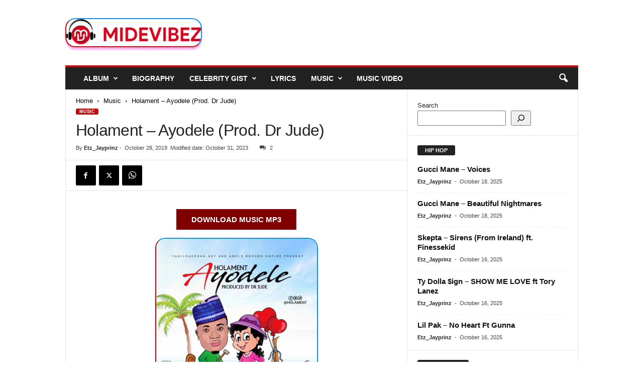

--- FILE ---
content_type: text/html; charset=UTF-8
request_url: https://midevibez.com/holament-ayodele-prod-dr-jude/
body_size: 27230
content:
<!doctype html >
<!--[if IE 8]>    <html class="ie8" lang="en-US"> <![endif]-->
<!--[if IE 9]>    <html class="ie9" lang="en-US"> <![endif]-->
<!--[if gt IE 8]><!--> <html lang="en-US"> <!--<![endif]-->
<head>
    <title>DOWNLOAD Holament Ayodele Mp3 - MideVibez</title>
    <meta charset="UTF-8" />
    <meta name="viewport" content="width=device-width, initial-scale=1.0">
    <link rel="pingback" href="https://midevibez.com/xmlrpc.php" />
    <meta name='robots' content='index, follow, max-image-preview:large, max-snippet:-1, max-video-preview:-1' />
<link rel="icon" type="image/png" href="https://midevibez.com/wp-content/uploads/2021/03/144.png">
	<!-- This site is optimized with the Yoast SEO plugin v26.8 - https://yoast.com/product/yoast-seo-wordpress/ -->
	<meta name="description" content="Download Holament Ayodele Mp3 Holament – Ayodele Mp3 Download; Afro-Pop singer, Holament releases his first official single for the year 201" />
	<link rel="canonical" href="https://midevibez.com/holament-ayodele-prod-dr-jude/" />
	<meta property="og:locale" content="en_US" />
	<meta property="og:type" content="article" />
	<meta property="og:title" content="DOWNLOAD Holament Ayodele Mp3 - MideVibez" />
	<meta property="og:description" content="Download Holament Ayodele Mp3 Holament – Ayodele Mp3 Download; Afro-Pop singer, Holament releases his first official single for the year 201" />
	<meta property="og:url" content="https://midevibez.com/holament-ayodele-prod-dr-jude/" />
	<meta property="og:site_name" content="MideVibez" />
	<meta property="article:publisher" content="https://www.facebook.com/Midevibezng-106334074564957" />
	<meta property="article:published_time" content="2019-10-28T14:42:06+00:00" />
	<meta property="article:modified_time" content="2023-10-31T20:37:42+00:00" />
	<meta property="og:image" content="https://midevibez.com/wp-content/uploads/2023/10/holament-–-ayodele-prod-dr-jude.jpg" />
	<meta property="og:image:width" content="500" />
	<meta property="og:image:height" content="500" />
	<meta property="og:image:type" content="image/jpeg" />
	<meta name="author" content="Etz_Jayprinz" />
	<meta name="twitter:card" content="summary_large_image" />
	<meta name="twitter:creator" content="@Midevibezmedia" />
	<meta name="twitter:site" content="@Midevibezmedia" />
	<meta name="twitter:label1" content="Written by" />
	<meta name="twitter:data1" content="Etz_Jayprinz" />
	<script type="application/ld+json" class="yoast-schema-graph">{"@context":"https://schema.org","@graph":[{"@type":"Article","@id":"https://midevibez.com/holament-ayodele-prod-dr-jude/#article","isPartOf":{"@id":"https://midevibez.com/holament-ayodele-prod-dr-jude/"},"author":{"name":"Etz_Jayprinz","@id":"https://midevibez.com/#/schema/person/5a5f7bb11e0a9c3b67ac6262c89144d9"},"headline":"Holament – Ayodele (Prod. Dr Jude)","datePublished":"2019-10-28T14:42:06+00:00","dateModified":"2023-10-31T20:37:42+00:00","mainEntityOfPage":{"@id":"https://midevibez.com/holament-ayodele-prod-dr-jude/"},"wordCount":53,"commentCount":2,"publisher":{"@id":"https://midevibez.com/#organization"},"image":{"@id":"https://midevibez.com/holament-ayodele-prod-dr-jude/#primaryimage"},"thumbnailUrl":"https://midevibez.com/wp-content/uploads/2023/10/holament-–-ayodele-prod-dr-jude.jpg","keywords":["Holament"],"articleSection":["Music"],"inLanguage":"en-US","potentialAction":[{"@type":"CommentAction","name":"Comment","target":["https://midevibez.com/holament-ayodele-prod-dr-jude/#respond"]}]},{"@type":"WebPage","@id":"https://midevibez.com/holament-ayodele-prod-dr-jude/","url":"https://midevibez.com/holament-ayodele-prod-dr-jude/","name":"DOWNLOAD Holament Ayodele Mp3 - MideVibez","isPartOf":{"@id":"https://midevibez.com/#website"},"primaryImageOfPage":{"@id":"https://midevibez.com/holament-ayodele-prod-dr-jude/#primaryimage"},"image":{"@id":"https://midevibez.com/holament-ayodele-prod-dr-jude/#primaryimage"},"thumbnailUrl":"https://midevibez.com/wp-content/uploads/2023/10/holament-–-ayodele-prod-dr-jude.jpg","datePublished":"2019-10-28T14:42:06+00:00","dateModified":"2023-10-31T20:37:42+00:00","description":"Download Holament Ayodele Mp3 Holament – Ayodele Mp3 Download; Afro-Pop singer, Holament releases his first official single for the year 201","breadcrumb":{"@id":"https://midevibez.com/holament-ayodele-prod-dr-jude/#breadcrumb"},"inLanguage":"en-US","potentialAction":[{"@type":"ReadAction","target":["https://midevibez.com/holament-ayodele-prod-dr-jude/"]}]},{"@type":"ImageObject","inLanguage":"en-US","@id":"https://midevibez.com/holament-ayodele-prod-dr-jude/#primaryimage","url":"https://midevibez.com/wp-content/uploads/2023/10/holament-–-ayodele-prod-dr-jude.jpg","contentUrl":"https://midevibez.com/wp-content/uploads/2023/10/holament-–-ayodele-prod-dr-jude.jpg","width":500,"height":500},{"@type":"BreadcrumbList","@id":"https://midevibez.com/holament-ayodele-prod-dr-jude/#breadcrumb","itemListElement":[{"@type":"ListItem","position":1,"name":"Home","item":"https://midevibez.com/"},{"@type":"ListItem","position":2,"name":"Holament – Ayodele (Prod. Dr Jude)"}]},{"@type":"WebSite","@id":"https://midevibez.com/#website","url":"https://midevibez.com/","name":"MideVibez","description":"Nigerian Music &amp; Entertainment Blog | Latest Naija Music Mp3 2026","publisher":{"@id":"https://midevibez.com/#organization"},"potentialAction":[{"@type":"SearchAction","target":{"@type":"EntryPoint","urlTemplate":"https://midevibez.com/?s={search_term_string}"},"query-input":{"@type":"PropertyValueSpecification","valueRequired":true,"valueName":"search_term_string"}}],"inLanguage":"en-US"},{"@type":"Organization","@id":"https://midevibez.com/#organization","name":"MideVibez Media","url":"https://midevibez.com/","logo":{"@type":"ImageObject","inLanguage":"en-US","@id":"https://midevibez.com/#/schema/logo/image/","url":"https://i0.wp.com/midevibez.com/wp-content/uploads/2024/01/music.jpg?fit=720%2C720&ssl=1","contentUrl":"https://i0.wp.com/midevibez.com/wp-content/uploads/2024/01/music.jpg?fit=720%2C720&ssl=1","width":720,"height":720,"caption":"MideVibez Media"},"image":{"@id":"https://midevibez.com/#/schema/logo/image/"},"sameAs":["https://www.facebook.com/Midevibezng-106334074564957","https://x.com/Midevibezmedia","https://www.pinterest.com/midevibezmedia/"]},{"@type":"Person","@id":"https://midevibez.com/#/schema/person/5a5f7bb11e0a9c3b67ac6262c89144d9","name":"Etz_Jayprinz","image":{"@type":"ImageObject","inLanguage":"en-US","@id":"https://midevibez.com/#/schema/person/image/","url":"https://secure.gravatar.com/avatar/a43c8f9b39e13d8de75bda265b3cd379ec0c140b63ad24834475df0d8204922f?s=96&r=g","contentUrl":"https://secure.gravatar.com/avatar/a43c8f9b39e13d8de75bda265b3cd379ec0c140b63ad24834475df0d8204922f?s=96&r=g","caption":"Etz_Jayprinz"},"sameAs":["Etz_Jayprinz"],"url":"https://midevibez.com/author/etz_jayprinz/"}]}</script>
	<!-- / Yoast SEO plugin. -->


<link rel="alternate" type="application/rss+xml" title="MideVibez &raquo; Feed" href="https://midevibez.com/feed/" />
<link rel="alternate" type="application/rss+xml" title="MideVibez &raquo; Comments Feed" href="https://midevibez.com/comments/feed/" />
<link rel="alternate" type="application/rss+xml" title="MideVibez &raquo; Holament – Ayodele (Prod. Dr Jude) Comments Feed" href="https://midevibez.com/holament-ayodele-prod-dr-jude/feed/" />
<link rel="alternate" title="oEmbed (JSON)" type="application/json+oembed" href="https://midevibez.com/wp-json/oembed/1.0/embed?url=https%3A%2F%2Fmidevibez.com%2Fholament-ayodele-prod-dr-jude%2F" />
<link rel="alternate" title="oEmbed (XML)" type="text/xml+oembed" href="https://midevibez.com/wp-json/oembed/1.0/embed?url=https%3A%2F%2Fmidevibez.com%2Fholament-ayodele-prod-dr-jude%2F&#038;format=xml" />
<style id='wp-img-auto-sizes-contain-inline-css' type='text/css'>
img:is([sizes=auto i],[sizes^="auto," i]){contain-intrinsic-size:3000px 1500px}
/*# sourceURL=wp-img-auto-sizes-contain-inline-css */
</style>
<style id='wp-emoji-styles-inline-css' type='text/css'>

	img.wp-smiley, img.emoji {
		display: inline !important;
		border: none !important;
		box-shadow: none !important;
		height: 1em !important;
		width: 1em !important;
		margin: 0 0.07em !important;
		vertical-align: -0.1em !important;
		background: none !important;
		padding: 0 !important;
	}
/*# sourceURL=wp-emoji-styles-inline-css */
</style>
<style id='wp-block-library-inline-css' type='text/css'>
:root{--wp-block-synced-color:#7a00df;--wp-block-synced-color--rgb:122,0,223;--wp-bound-block-color:var(--wp-block-synced-color);--wp-editor-canvas-background:#ddd;--wp-admin-theme-color:#007cba;--wp-admin-theme-color--rgb:0,124,186;--wp-admin-theme-color-darker-10:#006ba1;--wp-admin-theme-color-darker-10--rgb:0,107,160.5;--wp-admin-theme-color-darker-20:#005a87;--wp-admin-theme-color-darker-20--rgb:0,90,135;--wp-admin-border-width-focus:2px}@media (min-resolution:192dpi){:root{--wp-admin-border-width-focus:1.5px}}.wp-element-button{cursor:pointer}:root .has-very-light-gray-background-color{background-color:#eee}:root .has-very-dark-gray-background-color{background-color:#313131}:root .has-very-light-gray-color{color:#eee}:root .has-very-dark-gray-color{color:#313131}:root .has-vivid-green-cyan-to-vivid-cyan-blue-gradient-background{background:linear-gradient(135deg,#00d084,#0693e3)}:root .has-purple-crush-gradient-background{background:linear-gradient(135deg,#34e2e4,#4721fb 50%,#ab1dfe)}:root .has-hazy-dawn-gradient-background{background:linear-gradient(135deg,#faaca8,#dad0ec)}:root .has-subdued-olive-gradient-background{background:linear-gradient(135deg,#fafae1,#67a671)}:root .has-atomic-cream-gradient-background{background:linear-gradient(135deg,#fdd79a,#004a59)}:root .has-nightshade-gradient-background{background:linear-gradient(135deg,#330968,#31cdcf)}:root .has-midnight-gradient-background{background:linear-gradient(135deg,#020381,#2874fc)}:root{--wp--preset--font-size--normal:16px;--wp--preset--font-size--huge:42px}.has-regular-font-size{font-size:1em}.has-larger-font-size{font-size:2.625em}.has-normal-font-size{font-size:var(--wp--preset--font-size--normal)}.has-huge-font-size{font-size:var(--wp--preset--font-size--huge)}.has-text-align-center{text-align:center}.has-text-align-left{text-align:left}.has-text-align-right{text-align:right}.has-fit-text{white-space:nowrap!important}#end-resizable-editor-section{display:none}.aligncenter{clear:both}.items-justified-left{justify-content:flex-start}.items-justified-center{justify-content:center}.items-justified-right{justify-content:flex-end}.items-justified-space-between{justify-content:space-between}.screen-reader-text{border:0;clip-path:inset(50%);height:1px;margin:-1px;overflow:hidden;padding:0;position:absolute;width:1px;word-wrap:normal!important}.screen-reader-text:focus{background-color:#ddd;clip-path:none;color:#444;display:block;font-size:1em;height:auto;left:5px;line-height:normal;padding:15px 23px 14px;text-decoration:none;top:5px;width:auto;z-index:100000}html :where(.has-border-color){border-style:solid}html :where([style*=border-top-color]){border-top-style:solid}html :where([style*=border-right-color]){border-right-style:solid}html :where([style*=border-bottom-color]){border-bottom-style:solid}html :where([style*=border-left-color]){border-left-style:solid}html :where([style*=border-width]){border-style:solid}html :where([style*=border-top-width]){border-top-style:solid}html :where([style*=border-right-width]){border-right-style:solid}html :where([style*=border-bottom-width]){border-bottom-style:solid}html :where([style*=border-left-width]){border-left-style:solid}html :where(img[class*=wp-image-]){height:auto;max-width:100%}:where(figure){margin:0 0 1em}html :where(.is-position-sticky){--wp-admin--admin-bar--position-offset:var(--wp-admin--admin-bar--height,0px)}@media screen and (max-width:600px){html :where(.is-position-sticky){--wp-admin--admin-bar--position-offset:0px}}

/*# sourceURL=wp-block-library-inline-css */
</style><style id='wp-block-search-inline-css' type='text/css'>
.wp-block-search__button{margin-left:10px;word-break:normal}.wp-block-search__button.has-icon{line-height:0}.wp-block-search__button svg{height:1.25em;min-height:24px;min-width:24px;width:1.25em;fill:currentColor;vertical-align:text-bottom}:where(.wp-block-search__button){border:1px solid #ccc;padding:6px 10px}.wp-block-search__inside-wrapper{display:flex;flex:auto;flex-wrap:nowrap;max-width:100%}.wp-block-search__label{width:100%}.wp-block-search.wp-block-search__button-only .wp-block-search__button{box-sizing:border-box;display:flex;flex-shrink:0;justify-content:center;margin-left:0;max-width:100%}.wp-block-search.wp-block-search__button-only .wp-block-search__inside-wrapper{min-width:0!important;transition-property:width}.wp-block-search.wp-block-search__button-only .wp-block-search__input{flex-basis:100%;transition-duration:.3s}.wp-block-search.wp-block-search__button-only.wp-block-search__searchfield-hidden,.wp-block-search.wp-block-search__button-only.wp-block-search__searchfield-hidden .wp-block-search__inside-wrapper{overflow:hidden}.wp-block-search.wp-block-search__button-only.wp-block-search__searchfield-hidden .wp-block-search__input{border-left-width:0!important;border-right-width:0!important;flex-basis:0;flex-grow:0;margin:0;min-width:0!important;padding-left:0!important;padding-right:0!important;width:0!important}:where(.wp-block-search__input){appearance:none;border:1px solid #949494;flex-grow:1;font-family:inherit;font-size:inherit;font-style:inherit;font-weight:inherit;letter-spacing:inherit;line-height:inherit;margin-left:0;margin-right:0;min-width:3rem;padding:8px;text-decoration:unset!important;text-transform:inherit}:where(.wp-block-search__button-inside .wp-block-search__inside-wrapper){background-color:#fff;border:1px solid #949494;box-sizing:border-box;padding:4px}:where(.wp-block-search__button-inside .wp-block-search__inside-wrapper) .wp-block-search__input{border:none;border-radius:0;padding:0 4px}:where(.wp-block-search__button-inside .wp-block-search__inside-wrapper) .wp-block-search__input:focus{outline:none}:where(.wp-block-search__button-inside .wp-block-search__inside-wrapper) :where(.wp-block-search__button){padding:4px 8px}.wp-block-search.aligncenter .wp-block-search__inside-wrapper{margin:auto}.wp-block[data-align=right] .wp-block-search.wp-block-search__button-only .wp-block-search__inside-wrapper{float:right}
/*# sourceURL=https://midevibez.com/wp-includes/blocks/search/style.min.css */
</style>
<style id='global-styles-inline-css' type='text/css'>
:root{--wp--preset--aspect-ratio--square: 1;--wp--preset--aspect-ratio--4-3: 4/3;--wp--preset--aspect-ratio--3-4: 3/4;--wp--preset--aspect-ratio--3-2: 3/2;--wp--preset--aspect-ratio--2-3: 2/3;--wp--preset--aspect-ratio--16-9: 16/9;--wp--preset--aspect-ratio--9-16: 9/16;--wp--preset--color--black: #000000;--wp--preset--color--cyan-bluish-gray: #abb8c3;--wp--preset--color--white: #ffffff;--wp--preset--color--pale-pink: #f78da7;--wp--preset--color--vivid-red: #cf2e2e;--wp--preset--color--luminous-vivid-orange: #ff6900;--wp--preset--color--luminous-vivid-amber: #fcb900;--wp--preset--color--light-green-cyan: #7bdcb5;--wp--preset--color--vivid-green-cyan: #00d084;--wp--preset--color--pale-cyan-blue: #8ed1fc;--wp--preset--color--vivid-cyan-blue: #0693e3;--wp--preset--color--vivid-purple: #9b51e0;--wp--preset--gradient--vivid-cyan-blue-to-vivid-purple: linear-gradient(135deg,rgb(6,147,227) 0%,rgb(155,81,224) 100%);--wp--preset--gradient--light-green-cyan-to-vivid-green-cyan: linear-gradient(135deg,rgb(122,220,180) 0%,rgb(0,208,130) 100%);--wp--preset--gradient--luminous-vivid-amber-to-luminous-vivid-orange: linear-gradient(135deg,rgb(252,185,0) 0%,rgb(255,105,0) 100%);--wp--preset--gradient--luminous-vivid-orange-to-vivid-red: linear-gradient(135deg,rgb(255,105,0) 0%,rgb(207,46,46) 100%);--wp--preset--gradient--very-light-gray-to-cyan-bluish-gray: linear-gradient(135deg,rgb(238,238,238) 0%,rgb(169,184,195) 100%);--wp--preset--gradient--cool-to-warm-spectrum: linear-gradient(135deg,rgb(74,234,220) 0%,rgb(151,120,209) 20%,rgb(207,42,186) 40%,rgb(238,44,130) 60%,rgb(251,105,98) 80%,rgb(254,248,76) 100%);--wp--preset--gradient--blush-light-purple: linear-gradient(135deg,rgb(255,206,236) 0%,rgb(152,150,240) 100%);--wp--preset--gradient--blush-bordeaux: linear-gradient(135deg,rgb(254,205,165) 0%,rgb(254,45,45) 50%,rgb(107,0,62) 100%);--wp--preset--gradient--luminous-dusk: linear-gradient(135deg,rgb(255,203,112) 0%,rgb(199,81,192) 50%,rgb(65,88,208) 100%);--wp--preset--gradient--pale-ocean: linear-gradient(135deg,rgb(255,245,203) 0%,rgb(182,227,212) 50%,rgb(51,167,181) 100%);--wp--preset--gradient--electric-grass: linear-gradient(135deg,rgb(202,248,128) 0%,rgb(113,206,126) 100%);--wp--preset--gradient--midnight: linear-gradient(135deg,rgb(2,3,129) 0%,rgb(40,116,252) 100%);--wp--preset--font-size--small: 10px;--wp--preset--font-size--medium: 20px;--wp--preset--font-size--large: 30px;--wp--preset--font-size--x-large: 42px;--wp--preset--font-size--regular: 14px;--wp--preset--font-size--larger: 48px;--wp--preset--spacing--20: 0.44rem;--wp--preset--spacing--30: 0.67rem;--wp--preset--spacing--40: 1rem;--wp--preset--spacing--50: 1.5rem;--wp--preset--spacing--60: 2.25rem;--wp--preset--spacing--70: 3.38rem;--wp--preset--spacing--80: 5.06rem;--wp--preset--shadow--natural: 6px 6px 9px rgba(0, 0, 0, 0.2);--wp--preset--shadow--deep: 12px 12px 50px rgba(0, 0, 0, 0.4);--wp--preset--shadow--sharp: 6px 6px 0px rgba(0, 0, 0, 0.2);--wp--preset--shadow--outlined: 6px 6px 0px -3px rgb(255, 255, 255), 6px 6px rgb(0, 0, 0);--wp--preset--shadow--crisp: 6px 6px 0px rgb(0, 0, 0);}:where(.is-layout-flex){gap: 0.5em;}:where(.is-layout-grid){gap: 0.5em;}body .is-layout-flex{display: flex;}.is-layout-flex{flex-wrap: wrap;align-items: center;}.is-layout-flex > :is(*, div){margin: 0;}body .is-layout-grid{display: grid;}.is-layout-grid > :is(*, div){margin: 0;}:where(.wp-block-columns.is-layout-flex){gap: 2em;}:where(.wp-block-columns.is-layout-grid){gap: 2em;}:where(.wp-block-post-template.is-layout-flex){gap: 1.25em;}:where(.wp-block-post-template.is-layout-grid){gap: 1.25em;}.has-black-color{color: var(--wp--preset--color--black) !important;}.has-cyan-bluish-gray-color{color: var(--wp--preset--color--cyan-bluish-gray) !important;}.has-white-color{color: var(--wp--preset--color--white) !important;}.has-pale-pink-color{color: var(--wp--preset--color--pale-pink) !important;}.has-vivid-red-color{color: var(--wp--preset--color--vivid-red) !important;}.has-luminous-vivid-orange-color{color: var(--wp--preset--color--luminous-vivid-orange) !important;}.has-luminous-vivid-amber-color{color: var(--wp--preset--color--luminous-vivid-amber) !important;}.has-light-green-cyan-color{color: var(--wp--preset--color--light-green-cyan) !important;}.has-vivid-green-cyan-color{color: var(--wp--preset--color--vivid-green-cyan) !important;}.has-pale-cyan-blue-color{color: var(--wp--preset--color--pale-cyan-blue) !important;}.has-vivid-cyan-blue-color{color: var(--wp--preset--color--vivid-cyan-blue) !important;}.has-vivid-purple-color{color: var(--wp--preset--color--vivid-purple) !important;}.has-black-background-color{background-color: var(--wp--preset--color--black) !important;}.has-cyan-bluish-gray-background-color{background-color: var(--wp--preset--color--cyan-bluish-gray) !important;}.has-white-background-color{background-color: var(--wp--preset--color--white) !important;}.has-pale-pink-background-color{background-color: var(--wp--preset--color--pale-pink) !important;}.has-vivid-red-background-color{background-color: var(--wp--preset--color--vivid-red) !important;}.has-luminous-vivid-orange-background-color{background-color: var(--wp--preset--color--luminous-vivid-orange) !important;}.has-luminous-vivid-amber-background-color{background-color: var(--wp--preset--color--luminous-vivid-amber) !important;}.has-light-green-cyan-background-color{background-color: var(--wp--preset--color--light-green-cyan) !important;}.has-vivid-green-cyan-background-color{background-color: var(--wp--preset--color--vivid-green-cyan) !important;}.has-pale-cyan-blue-background-color{background-color: var(--wp--preset--color--pale-cyan-blue) !important;}.has-vivid-cyan-blue-background-color{background-color: var(--wp--preset--color--vivid-cyan-blue) !important;}.has-vivid-purple-background-color{background-color: var(--wp--preset--color--vivid-purple) !important;}.has-black-border-color{border-color: var(--wp--preset--color--black) !important;}.has-cyan-bluish-gray-border-color{border-color: var(--wp--preset--color--cyan-bluish-gray) !important;}.has-white-border-color{border-color: var(--wp--preset--color--white) !important;}.has-pale-pink-border-color{border-color: var(--wp--preset--color--pale-pink) !important;}.has-vivid-red-border-color{border-color: var(--wp--preset--color--vivid-red) !important;}.has-luminous-vivid-orange-border-color{border-color: var(--wp--preset--color--luminous-vivid-orange) !important;}.has-luminous-vivid-amber-border-color{border-color: var(--wp--preset--color--luminous-vivid-amber) !important;}.has-light-green-cyan-border-color{border-color: var(--wp--preset--color--light-green-cyan) !important;}.has-vivid-green-cyan-border-color{border-color: var(--wp--preset--color--vivid-green-cyan) !important;}.has-pale-cyan-blue-border-color{border-color: var(--wp--preset--color--pale-cyan-blue) !important;}.has-vivid-cyan-blue-border-color{border-color: var(--wp--preset--color--vivid-cyan-blue) !important;}.has-vivid-purple-border-color{border-color: var(--wp--preset--color--vivid-purple) !important;}.has-vivid-cyan-blue-to-vivid-purple-gradient-background{background: var(--wp--preset--gradient--vivid-cyan-blue-to-vivid-purple) !important;}.has-light-green-cyan-to-vivid-green-cyan-gradient-background{background: var(--wp--preset--gradient--light-green-cyan-to-vivid-green-cyan) !important;}.has-luminous-vivid-amber-to-luminous-vivid-orange-gradient-background{background: var(--wp--preset--gradient--luminous-vivid-amber-to-luminous-vivid-orange) !important;}.has-luminous-vivid-orange-to-vivid-red-gradient-background{background: var(--wp--preset--gradient--luminous-vivid-orange-to-vivid-red) !important;}.has-very-light-gray-to-cyan-bluish-gray-gradient-background{background: var(--wp--preset--gradient--very-light-gray-to-cyan-bluish-gray) !important;}.has-cool-to-warm-spectrum-gradient-background{background: var(--wp--preset--gradient--cool-to-warm-spectrum) !important;}.has-blush-light-purple-gradient-background{background: var(--wp--preset--gradient--blush-light-purple) !important;}.has-blush-bordeaux-gradient-background{background: var(--wp--preset--gradient--blush-bordeaux) !important;}.has-luminous-dusk-gradient-background{background: var(--wp--preset--gradient--luminous-dusk) !important;}.has-pale-ocean-gradient-background{background: var(--wp--preset--gradient--pale-ocean) !important;}.has-electric-grass-gradient-background{background: var(--wp--preset--gradient--electric-grass) !important;}.has-midnight-gradient-background{background: var(--wp--preset--gradient--midnight) !important;}.has-small-font-size{font-size: var(--wp--preset--font-size--small) !important;}.has-medium-font-size{font-size: var(--wp--preset--font-size--medium) !important;}.has-large-font-size{font-size: var(--wp--preset--font-size--large) !important;}.has-x-large-font-size{font-size: var(--wp--preset--font-size--x-large) !important;}
/*# sourceURL=global-styles-inline-css */
</style>

<style id='classic-theme-styles-inline-css' type='text/css'>
/*! This file is auto-generated */
.wp-block-button__link{color:#fff;background-color:#32373c;border-radius:9999px;box-shadow:none;text-decoration:none;padding:calc(.667em + 2px) calc(1.333em + 2px);font-size:1.125em}.wp-block-file__button{background:#32373c;color:#fff;text-decoration:none}
/*# sourceURL=/wp-includes/css/classic-themes.min.css */
</style>
<link rel='stylesheet' id='td-theme-css' href='https://midevibez.com/wp-content/themes/Newsmag/style.css?ver=5.4.3.4' type='text/css' media='all' />
<style id='td-theme-inline-css' type='text/css'>
    
        /* custom css - generated by TagDiv Composer */
        @media (max-width: 767px) {
            .td-header-desktop-wrap {
                display: none;
            }
        }
        @media (min-width: 767px) {
            .td-header-mobile-wrap {
                display: none;
            }
        }
    
	
/*# sourceURL=td-theme-inline-css */
</style>
<link rel='stylesheet' id='td-legacy-framework-front-style-css' href='https://midevibez.com/wp-content/plugins/td-composer/legacy/Newsmag/assets/css/td_legacy_main.css?ver=02f7892c77f8d92ff3a6477b3d96dee8' type='text/css' media='all' />
<script type="f817b048755a581daa52db36-text/javascript" src="https://midevibez.com/wp-includes/js/jquery/jquery.min.js?ver=3.7.1" id="jquery-core-js"></script>
<script type="f817b048755a581daa52db36-text/javascript" src="https://midevibez.com/wp-includes/js/jquery/jquery-migrate.min.js?ver=3.4.1" id="jquery-migrate-js"></script>
<link rel="https://api.w.org/" href="https://midevibez.com/wp-json/" /><link rel="alternate" title="JSON" type="application/json" href="https://midevibez.com/wp-json/wp/v2/posts/3719" /><link rel="EditURI" type="application/rsd+xml" title="RSD" href="https://midevibez.com/xmlrpc.php?rsd" />
<meta name="generator" content="WordPress 6.9" />
<link rel='shortlink' href='https://midevibez.com/?p=3719' />

<!-- JS generated by theme -->

<script type="f817b048755a581daa52db36-text/javascript" id="td-generated-header-js">
    
    

	    var tdBlocksArray = []; //here we store all the items for the current page

	    // td_block class - each ajax block uses a object of this class for requests
	    function tdBlock() {
		    this.id = '';
		    this.block_type = 1; //block type id (1-234 etc)
		    this.atts = '';
		    this.td_column_number = '';
		    this.td_current_page = 1; //
		    this.post_count = 0; //from wp
		    this.found_posts = 0; //from wp
		    this.max_num_pages = 0; //from wp
		    this.td_filter_value = ''; //current live filter value
		    this.is_ajax_running = false;
		    this.td_user_action = ''; // load more or infinite loader (used by the animation)
		    this.header_color = '';
		    this.ajax_pagination_infinite_stop = ''; //show load more at page x
	    }

        // td_js_generator - mini detector
        ( function () {
            var htmlTag = document.getElementsByTagName("html")[0];

	        if ( navigator.userAgent.indexOf("MSIE 10.0") > -1 ) {
                htmlTag.className += ' ie10';
            }

            if ( !!navigator.userAgent.match(/Trident.*rv\:11\./) ) {
                htmlTag.className += ' ie11';
            }

	        if ( navigator.userAgent.indexOf("Edge") > -1 ) {
                htmlTag.className += ' ieEdge';
            }

            if ( /(iPad|iPhone|iPod)/g.test(navigator.userAgent) ) {
                htmlTag.className += ' td-md-is-ios';
            }

            var user_agent = navigator.userAgent.toLowerCase();
            if ( user_agent.indexOf("android") > -1 ) {
                htmlTag.className += ' td-md-is-android';
            }

            if ( -1 !== navigator.userAgent.indexOf('Mac OS X')  ) {
                htmlTag.className += ' td-md-is-os-x';
            }

            if ( /chrom(e|ium)/.test(navigator.userAgent.toLowerCase()) ) {
               htmlTag.className += ' td-md-is-chrome';
            }

            if ( -1 !== navigator.userAgent.indexOf('Firefox') ) {
                htmlTag.className += ' td-md-is-firefox';
            }

            if ( -1 !== navigator.userAgent.indexOf('Safari') && -1 === navigator.userAgent.indexOf('Chrome') ) {
                htmlTag.className += ' td-md-is-safari';
            }

            if( -1 !== navigator.userAgent.indexOf('IEMobile') ){
                htmlTag.className += ' td-md-is-iemobile';
            }

        })();

        var tdLocalCache = {};

        ( function () {
            "use strict";

            tdLocalCache = {
                data: {},
                remove: function (resource_id) {
                    delete tdLocalCache.data[resource_id];
                },
                exist: function (resource_id) {
                    return tdLocalCache.data.hasOwnProperty(resource_id) && tdLocalCache.data[resource_id] !== null;
                },
                get: function (resource_id) {
                    return tdLocalCache.data[resource_id];
                },
                set: function (resource_id, cachedData) {
                    tdLocalCache.remove(resource_id);
                    tdLocalCache.data[resource_id] = cachedData;
                }
            };
        })();

    
    
var td_viewport_interval_list=[{"limitBottom":767,"sidebarWidth":251},{"limitBottom":1023,"sidebarWidth":339}];
var td_animation_stack_effect="type0";
var tds_animation_stack=true;
var td_animation_stack_specific_selectors=".entry-thumb, img, .td-lazy-img";
var td_animation_stack_general_selectors=".td-animation-stack img, .td-animation-stack .entry-thumb, .post img, .td-animation-stack .td-lazy-img";
var tdc_is_installed="yes";
var tdc_domain_active=false;
var td_ajax_url="https:\/\/midevibez.com\/wp-admin\/admin-ajax.php?td_theme_name=Newsmag&v=5.4.3.4";
var td_get_template_directory_uri="https:\/\/midevibez.com\/wp-content\/plugins\/td-composer\/legacy\/common";
var tds_snap_menu="";
var tds_logo_on_sticky="";
var tds_header_style="";
var td_please_wait="Please wait...";
var td_email_user_pass_incorrect="User or password incorrect!";
var td_email_user_incorrect="Email or username incorrect!";
var td_email_incorrect="Email incorrect!";
var td_user_incorrect="Username incorrect!";
var td_email_user_empty="Email or username empty!";
var td_pass_empty="Pass empty!";
var td_pass_pattern_incorrect="Invalid Pass Pattern!";
var td_retype_pass_incorrect="Retyped Pass incorrect!";
var tds_more_articles_on_post_enable="";
var tds_more_articles_on_post_time_to_wait="";
var tds_more_articles_on_post_pages_distance_from_top=0;
var tds_captcha="";
var tds_theme_color_site_wide="#c20c0c";
var tds_smart_sidebar="";
var tdThemeName="Newsmag";
var tdThemeNameWl="Newsmag";
var td_magnific_popup_translation_tPrev="Previous (Left arrow key)";
var td_magnific_popup_translation_tNext="Next (Right arrow key)";
var td_magnific_popup_translation_tCounter="%curr% of %total%";
var td_magnific_popup_translation_ajax_tError="The content from %url% could not be loaded.";
var td_magnific_popup_translation_image_tError="The image #%curr% could not be loaded.";
var tdBlockNonce="3460e2a168";
var tdMobileMenu="enabled";
var tdMobileSearch="enabled";
var tdDateNamesI18n={"month_names":["January","February","March","April","May","June","July","August","September","October","November","December"],"month_names_short":["Jan","Feb","Mar","Apr","May","Jun","Jul","Aug","Sep","Oct","Nov","Dec"],"day_names":["Sunday","Monday","Tuesday","Wednesday","Thursday","Friday","Saturday"],"day_names_short":["Sun","Mon","Tue","Wed","Thu","Fri","Sat"]};
var td_deploy_mode="deploy";
var td_ad_background_click_link="";
var td_ad_background_click_target="";
</script>


<!-- Header style compiled by theme -->

<style>
/* custom css - generated by TagDiv Composer */
    
.td-header-border:before,
    .td-trending-now-title,
    .td_block_mega_menu .td_mega_menu_sub_cats .cur-sub-cat,
    .td-post-category:hover,
    .td-header-style-2 .td-header-sp-logo,
    .td-next-prev-wrap a:hover i,
    .page-nav .current,
    .widget_calendar tfoot a:hover,
    .td-footer-container .widget_search .wpb_button:hover,
    .td-scroll-up-visible,
    .dropcap,
    .td-category a,
    input[type="submit"]:hover,
    .td-post-small-box a:hover,
    .td-404-sub-sub-title a:hover,
    .td-rating-bar-wrap div,
    .td_top_authors .td-active .td-author-post-count,
    .td_top_authors .td-active .td-author-comments-count,
    .td_smart_list_3 .td-sml3-top-controls i:hover,
    .td_smart_list_3 .td-sml3-bottom-controls i:hover,
    .td_wrapper_video_playlist .td_video_controls_playlist_wrapper,
    .td-read-more a:hover,
    .td-login-wrap .btn,
    .td_display_err,
    .td-header-style-6 .td-top-menu-full,
    #bbpress-forums button:hover,
    #bbpress-forums .bbp-pagination .current,
    .bbp_widget_login .button:hover,
    .header-search-wrap .td-drop-down-search .btn:hover,
    .td-post-text-content .more-link-wrap:hover a,
    #buddypress div.item-list-tabs ul li > a span,
    #buddypress div.item-list-tabs ul li > a:hover span,
    #buddypress input[type=submit]:hover,
    #buddypress a.button:hover span,
    #buddypress div.item-list-tabs ul li.selected a span,
    #buddypress div.item-list-tabs ul li.current a span,
    #buddypress input[type=submit]:focus,
    .td-grid-style-3 .td-big-grid-post .td-module-thumb a:last-child:before,
    .td-grid-style-4 .td-big-grid-post .td-module-thumb a:last-child:before,
    .td-grid-style-5 .td-big-grid-post .td-module-thumb:after,
    .td_category_template_2 .td-category-siblings .td-category a:hover,
    .td-weather-week:before,
    .td-weather-information:before,
     .td_3D_btn,
    .td_shadow_btn,
    .td_default_btn,
    .td_square_btn, 
    .td_outlined_btn:hover {
        background-color: #c20c0c;
    }

    @media (max-width: 767px) {
        .td-category a.td-current-sub-category {
            background-color: #c20c0c;
        }
    }

    .woocommerce .onsale,
    .woocommerce .woocommerce a.button:hover,
    .woocommerce-page .woocommerce .button:hover,
    .single-product .product .summary .cart .button:hover,
    .woocommerce .woocommerce .product a.button:hover,
    .woocommerce .product a.button:hover,
    .woocommerce .product #respond input#submit:hover,
    .woocommerce .checkout input#place_order:hover,
    .woocommerce .woocommerce.widget .button:hover,
    .woocommerce .woocommerce-message .button:hover,
    .woocommerce .woocommerce-error .button:hover,
    .woocommerce .woocommerce-info .button:hover,
    .woocommerce.widget .ui-slider .ui-slider-handle,
    .vc_btn-black:hover,
	.wpb_btn-black:hover,
	.item-list-tabs .feed:hover a,
	.td-smart-list-button:hover {
    	background-color: #c20c0c;
    }

    .td-header-sp-top-menu .top-header-menu > .current-menu-item > a,
    .td-header-sp-top-menu .top-header-menu > .current-menu-ancestor > a,
    .td-header-sp-top-menu .top-header-menu > .current-category-ancestor > a,
    .td-header-sp-top-menu .top-header-menu > li > a:hover,
    .td-header-sp-top-menu .top-header-menu > .sfHover > a,
    .top-header-menu ul .current-menu-item > a,
    .top-header-menu ul .current-menu-ancestor > a,
    .top-header-menu ul .current-category-ancestor > a,
    .top-header-menu ul li > a:hover,
    .top-header-menu ul .sfHover > a,
    .sf-menu ul .td-menu-item > a:hover,
    .sf-menu ul .sfHover > a,
    .sf-menu ul .current-menu-ancestor > a,
    .sf-menu ul .current-category-ancestor > a,
    .sf-menu ul .current-menu-item > a,
    .td_module_wrap:hover .entry-title a,
    .td_mod_mega_menu:hover .entry-title a,
    .footer-email-wrap a,
    .widget a:hover,
    .td-footer-container .widget_calendar #today,
    .td-category-pulldown-filter a.td-pulldown-category-filter-link:hover,
    .td-load-more-wrap a:hover,
    .td-post-next-prev-content a:hover,
    .td-author-name a:hover,
    .td-author-url a:hover,
    .td_mod_related_posts:hover .entry-title a,
    .td-search-query,
    .header-search-wrap .td-drop-down-search .result-msg a:hover,
    .td_top_authors .td-active .td-authors-name a,
    .post blockquote p,
    .td-post-content blockquote p,
    .page blockquote p,
    .comment-list cite a:hover,
    .comment-list cite:hover,
    .comment-list .comment-reply-link:hover,
    a,
    .white-menu #td-header-menu .sf-menu > li > a:hover,
    .white-menu #td-header-menu .sf-menu > .current-menu-ancestor > a,
    .white-menu #td-header-menu .sf-menu > .current-menu-item > a,
    .td_quote_on_blocks,
    #bbpress-forums .bbp-forum-freshness a:hover,
    #bbpress-forums .bbp-topic-freshness a:hover,
    #bbpress-forums .bbp-forums-list li a:hover,
    #bbpress-forums .bbp-forum-title:hover,
    #bbpress-forums .bbp-topic-permalink:hover,
    #bbpress-forums .bbp-topic-started-by a:hover,
    #bbpress-forums .bbp-topic-started-in a:hover,
    #bbpress-forums .bbp-body .super-sticky li.bbp-topic-title .bbp-topic-permalink,
    #bbpress-forums .bbp-body .sticky li.bbp-topic-title .bbp-topic-permalink,
    #bbpress-forums #subscription-toggle a:hover,
    #bbpress-forums #favorite-toggle a:hover,
    .woocommerce-account .woocommerce-MyAccount-navigation a:hover,
    .widget_display_replies .bbp-author-name,
    .widget_display_topics .bbp-author-name,
    .archive .widget_archive .current,
    .archive .widget_archive .current a,
    .td-subcategory-header .td-category-siblings .td-subcat-dropdown a.td-current-sub-category,
    .td-subcategory-header .td-category-siblings .td-subcat-dropdown a:hover,
    .td-pulldown-filter-display-option:hover,
    .td-pulldown-filter-display-option .td-pulldown-filter-link:hover,
    .td_normal_slide .td-wrapper-pulldown-filter .td-pulldown-filter-list a:hover,
    #buddypress ul.item-list li div.item-title a:hover,
    .td_block_13 .td-pulldown-filter-list a:hover,
    .td_smart_list_8 .td-smart-list-dropdown-wrap .td-smart-list-button:hover,
    .td_smart_list_8 .td-smart-list-dropdown-wrap .td-smart-list-button:hover i,
    .td-sub-footer-container a:hover,
    .td-instagram-user a,
    .td_outlined_btn,
    body .td_block_list_menu li.current-menu-item > a,
    body .td_block_list_menu li.current-menu-ancestor > a,
    body .td_block_list_menu li.current-category-ancestor > a{
        color: #c20c0c;
    }

    .td-mega-menu .wpb_content_element li a:hover,
    .td_login_tab_focus {
        color: #c20c0c !important;
    }

    .td-next-prev-wrap a:hover i,
    .page-nav .current,
    .widget_tag_cloud a:hover,
    .post .td_quote_box,
    .page .td_quote_box,
    .td-login-panel-title,
    #bbpress-forums .bbp-pagination .current,
    .td_category_template_2 .td-category-siblings .td-category a:hover,
    .page-template-page-pagebuilder-latest .td-instagram-user,
     .td_outlined_btn {
        border-color: #c20c0c;
    }

    .td_wrapper_video_playlist .td_video_currently_playing:after,
    .item-list-tabs .feed:hover {
        border-color: #c20c0c !important;
    }


    
    .td-sub-footer-container {
        background-color: #0a0a0a;
    }
    .td-sub-footer-container:after {
        background-color: transparent;
    }
    .td-sub-footer-container:before {
        background-color: transparent;
    }
    .td-footer-container.td-container {
        border-bottom-width: 0;
    }

    
    .td-sub-footer-container,
    .td-sub-footer-container a {
        color: #ffffff;
    }
    .td-sub-footer-container li a:before {
        background-color: #ffffff;
    }

    
    .td-subfooter-menu li a:hover {
        color: #0a0a0a;
    }
</style>




<script type="application/ld+json">
    {
        "@context": "https://schema.org",
        "@type": "BreadcrumbList",
        "itemListElement": [
            {
                "@type": "ListItem",
                "position": 1,
                "item": {
                    "@type": "WebSite",
                    "@id": "https://midevibez.com/",
                    "name": "Home"
                }
            },
            {
                "@type": "ListItem",
                "position": 2,
                    "item": {
                    "@type": "WebPage",
                    "@id": "https://midevibez.com/category/mp3-download/",
                    "name": "Music"
                }
            }
            ,{
                "@type": "ListItem",
                "position": 3,
                    "item": {
                    "@type": "WebPage",
                    "@id": "https://midevibez.com/holament-ayodele-prod-dr-jude/",
                    "name": "Holament – Ayodele (Prod. Dr Jude)"                                
                }
            }    
        ]
    }
</script>
<link rel="icon" href="https://midevibez.com/wp-content/uploads/2021/03/144-150x150.png" sizes="32x32" />
<link rel="icon" href="https://midevibez.com/wp-content/uploads/2021/03/144.png" sizes="192x192" />
<link rel="apple-touch-icon" href="https://midevibez.com/wp-content/uploads/2021/03/144.png" />
<meta name="msapplication-TileImage" content="https://midevibez.com/wp-content/uploads/2021/03/144.png" />
		<style type="text/css" id="wp-custom-css">
			img {
	border-radius: 20px !important;
	box-shadow: 0  5px 3px rgb(244 4 192 / 30%);
	border-bottom: solid 2px #c20c0c !important;
  border-right: solid 2px #0E92F5 !important;
	border-top: solid 2px #0E92F5 !important;
	border-left: solid 2px #c20c0c !important;
}

.bs-blog-post .bs-blog-thumb img {
	margin-left: auto;
    margin-right: auto;
  display: block;
}

   .adbutton {
  background-color: maroon;
  border: none;
  color: white;
  padding: 12px 30px;
  cursor: pointer;
  font-size: 15px;
  width: 100%;
}

    ul.table.disclosure a.btn-ghost,
    a.btn-ghost {
        background: maroon !important;
        position: relative;
        border: 1px solid #c20c0c !important;
        color: #fff !important;
        font-size: 15px !important;
        font-weight: 600 !important;
        border-radius: 4px !important;
        display: inline-block !important;
        padding: 5px 45px 5px 10px !important;
        letter-spacing: 0 !important;
    }

    ul.table.disclosure a.btn-ghost::after,
    a.btn-ghost::after {
        content: "";
        display: inline-block;
        position: absolute;
        right: 5px;
        top: 0px;
        height: 35px;
        width: 35px;
        background: url(https://www.naijaloaded.com.ng/wp-content/uploads/download_arrow.gif) no-repeat !important;
        background-size: 35px !important;
    }

/*  ----------------------------------------------------------------------------
    Breadcrumbs
*/
.entry-crumbs {
  font-family: 'Open Sans', arial, sans-serif;
  font-size: 13px;
  line-height: 15px;
  color: #000;
  position: relative;
  top: -5px;
}
.entry-crumbs a {
  color: #000;
}
.entry-crumbs a:hover {
  color: #777777;
}
.entry-crumbs .td-bread-sep {
  font-size: 8px;
  margin: 0 5px 0 5px;
}		</style>
			<style id="tdw-css-placeholder">/* custom css - generated by TagDiv Composer */
</style><link rel='stylesheet' id='mediaelement-css' href='https://midevibez.com/wp-includes/js/mediaelement/mediaelementplayer-legacy.min.css?ver=4.2.17' type='text/css' media='all' />
<link rel='stylesheet' id='wp-mediaelement-css' href='https://midevibez.com/wp-includes/js/mediaelement/wp-mediaelement.min.css?ver=6.9' type='text/css' media='all' />
<script data-cfasync="false" nonce="dac72dde-bd34-4e70-adc0-38c5745ff155">try{(function(w,d){!function(j,k,l,m){if(j.zaraz)console.error("zaraz is loaded twice");else{j[l]=j[l]||{};j[l].executed=[];j.zaraz={deferred:[],listeners:[]};j.zaraz._v="5874";j.zaraz._n="dac72dde-bd34-4e70-adc0-38c5745ff155";j.zaraz.q=[];j.zaraz._f=function(n){return async function(){var o=Array.prototype.slice.call(arguments);j.zaraz.q.push({m:n,a:o})}};for(const p of["track","set","debug"])j.zaraz[p]=j.zaraz._f(p);j.zaraz.init=()=>{var q=k.getElementsByTagName(m)[0],r=k.createElement(m),s=k.getElementsByTagName("title")[0];s&&(j[l].t=k.getElementsByTagName("title")[0].text);j[l].x=Math.random();j[l].w=j.screen.width;j[l].h=j.screen.height;j[l].j=j.innerHeight;j[l].e=j.innerWidth;j[l].l=j.location.href;j[l].r=k.referrer;j[l].k=j.screen.colorDepth;j[l].n=k.characterSet;j[l].o=(new Date).getTimezoneOffset();if(j.dataLayer)for(const t of Object.entries(Object.entries(dataLayer).reduce((u,v)=>({...u[1],...v[1]}),{})))zaraz.set(t[0],t[1],{scope:"page"});j[l].q=[];for(;j.zaraz.q.length;){const w=j.zaraz.q.shift();j[l].q.push(w)}r.defer=!0;for(const x of[localStorage,sessionStorage])Object.keys(x||{}).filter(z=>z.startsWith("_zaraz_")).forEach(y=>{try{j[l]["z_"+y.slice(7)]=JSON.parse(x.getItem(y))}catch{j[l]["z_"+y.slice(7)]=x.getItem(y)}});r.referrerPolicy="origin";r.src="/cdn-cgi/zaraz/s.js?z="+btoa(encodeURIComponent(JSON.stringify(j[l])));q.parentNode.insertBefore(r,q)};["complete","interactive"].includes(k.readyState)?zaraz.init():j.addEventListener("DOMContentLoaded",zaraz.init)}}(w,d,"zarazData","script");window.zaraz._p=async d$=>new Promise(ea=>{if(d$){d$.e&&d$.e.forEach(eb=>{try{const ec=d.querySelector("script[nonce]"),ed=ec?.nonce||ec?.getAttribute("nonce"),ee=d.createElement("script");ed&&(ee.nonce=ed);ee.innerHTML=eb;ee.onload=()=>{d.head.removeChild(ee)};d.head.appendChild(ee)}catch(ef){console.error(`Error executing script: ${eb}\n`,ef)}});Promise.allSettled((d$.f||[]).map(eg=>fetch(eg[0],eg[1])))}ea()});zaraz._p({"e":["(function(w,d){})(window,document)"]});})(window,document)}catch(e){throw fetch("/cdn-cgi/zaraz/t"),e;};</script></head>

<body class="wp-singular post-template-default single single-post postid-3719 single-format-standard wp-theme-Newsmag holament-ayodele-prod-dr-jude global-block-template-1 td-animation-stack-type0 td-full-layout" itemscope="itemscope" itemtype="https://schema.org/WebPage">

        <div class="td-scroll-up  td-hide-scroll-up-on-mob"  style="display:none;"><i class="td-icon-menu-up"></i></div>

    
    <div class="td-menu-background"></div>
<div id="td-mobile-nav">
    <div class="td-mobile-container">
        <!-- mobile menu top section -->
        <div class="td-menu-socials-wrap">
            <!-- socials -->
            <div class="td-menu-socials">
                
        <span class="td-social-icon-wrap">
            <a target="_blank" href="https://www.instagram.com/midevibezng/" title="Instagram">
                <i class="td-icon-font td-icon-instagram"></i>
                <span style="display: none">Instagram</span>
            </a>
        </span>            </div>
            <!-- close button -->
            <div class="td-mobile-close">
                <span><i class="td-icon-close-mobile"></i></span>
            </div>
        </div>

        <!-- login section -->
                    <div class="td-menu-login-section">
                
    <div class="td-guest-wrap">
        <div class="td-menu-login"><a id="login-link-mob">Sign in</a></div>
    </div>
            </div>
        
        <!-- menu section -->
        <div class="td-mobile-content">
            <div class="menu-head-container"><ul id="menu-head" class="td-mobile-main-menu"><li id="menu-item-264589" class="menu-item menu-item-type-taxonomy menu-item-object-category menu-item-has-children menu-item-first menu-item-264589"><a href="https://midevibez.com/category/album/">Album<i class="td-icon-menu-right td-element-after"></i></a>
<ul class="sub-menu">
	<li id="menu-item-264594" class="menu-item menu-item-type-taxonomy menu-item-object-category menu-item-264594"><a href="https://midevibez.com/category/ep/">EP</a></li>
</ul>
</li>
<li id="menu-item-264590" class="menu-item menu-item-type-taxonomy menu-item-object-category menu-item-264590"><a href="https://midevibez.com/category/biography/">Biography</a></li>
<li id="menu-item-264591" class="menu-item menu-item-type-taxonomy menu-item-object-category menu-item-has-children menu-item-264591"><a href="https://midevibez.com/category/c-gist/">Celebrity Gist<i class="td-icon-menu-right td-element-after"></i></a>
<ul class="sub-menu">
	<li id="menu-item-264593" class="menu-item menu-item-type-taxonomy menu-item-object-category menu-item-264593"><a href="https://midevibez.com/category/e-gist/">Entertainment</a></li>
	<li id="menu-item-264607" class="menu-item menu-item-type-taxonomy menu-item-object-category menu-item-264607"><a href="https://midevibez.com/category/news/">News</a></li>
</ul>
</li>
<li id="menu-item-264595" class="menu-item menu-item-type-taxonomy menu-item-object-category menu-item-264595"><a href="https://midevibez.com/category/lyrics/">Lyrics</a></li>
<li id="menu-item-264597" class="menu-item menu-item-type-taxonomy menu-item-object-category current-post-ancestor current-menu-parent current-post-parent menu-item-has-children menu-item-264597"><a href="https://midevibez.com/category/mp3-download/">Music<i class="td-icon-menu-right td-element-after"></i></a>
<ul class="sub-menu">
	<li id="menu-item-264596" class="menu-item menu-item-type-taxonomy menu-item-object-category menu-item-264596"><a href="https://midevibez.com/category/mixtapes/">Mixtapes</a></li>
	<li id="menu-item-264598" class="menu-item menu-item-type-taxonomy menu-item-object-category menu-item-264598"><a href="https://midevibez.com/category/mp3-download/east-africa/">East Africa</a></li>
	<li id="menu-item-264599" class="menu-item menu-item-type-taxonomy menu-item-object-category menu-item-264599"><a href="https://midevibez.com/category/mp3-download/gh-mp3/">Ghana Music</a></li>
	<li id="menu-item-264600" class="menu-item menu-item-type-taxonomy menu-item-object-category menu-item-264600"><a href="https://midevibez.com/category/mp3-download/gospel-music/">Gospel Music</a></li>
	<li id="menu-item-264601" class="menu-item menu-item-type-taxonomy menu-item-object-category menu-item-264601"><a href="https://midevibez.com/category/mp3-download/highlife/">Igbo HighLife</a></li>
	<li id="menu-item-264602" class="menu-item menu-item-type-taxonomy menu-item-object-category menu-item-264602"><a href="https://midevibez.com/category/mp3-download/hip-hop/">Hip Hop</a></li>
	<li id="menu-item-264603" class="menu-item menu-item-type-taxonomy menu-item-object-category menu-item-264603"><a href="https://midevibez.com/category/mp3-download/sa-mp3/">South African Music</a></li>
	<li id="menu-item-264604" class="menu-item menu-item-type-taxonomy menu-item-object-category menu-item-264604"><a href="https://midevibez.com/category/mp3-download/uganda/">Uganda</a></li>
	<li id="menu-item-264605" class="menu-item menu-item-type-taxonomy menu-item-object-category menu-item-264605"><a href="https://midevibez.com/category/mp3-download/zambian-music/">Zambian Music</a></li>
</ul>
</li>
<li id="menu-item-264606" class="menu-item menu-item-type-taxonomy menu-item-object-category menu-item-264606"><a href="https://midevibez.com/category/mp4-download/">Music Video</a></li>
</ul></div>        </div>
    </div>

    <!-- register/login section -->
            <div id="login-form-mobile" class="td-register-section">
            
            <div id="td-login-mob" class="td-login-animation td-login-hide-mob">
            	<!-- close button -->
	            <div class="td-login-close">
	                <span class="td-back-button"><i class="td-icon-read-down"></i></span>
	                <div class="td-login-title">Sign in</div>
	                <!-- close button -->
		            <div class="td-mobile-close">
		                <span><i class="td-icon-close-mobile"></i></span>
		            </div>
	            </div>
	            <form class="td-login-form-wrap" action="#" method="post">
	                <div class="td-login-panel-title"><span>Welcome!</span>Log into your account</div>
	                <div class="td_display_err"></div>
	                <div class="td-login-inputs"><input class="td-login-input" autocomplete="username" type="text" name="login_email" id="login_email-mob" value="" required><label for="login_email-mob">your username</label></div>
	                <div class="td-login-inputs"><input class="td-login-input" autocomplete="current-password" type="password" name="login_pass" id="login_pass-mob" value="" required><label for="login_pass-mob">your password</label></div>
	                <input type="button" name="login_button" id="login_button-mob" class="td-login-button" value="LOG IN">
	                
					
	                <div class="td-login-info-text"><a href="#" id="forgot-pass-link-mob">Forgot your password?</a></div>
	                
	                
                </form>
            </div>

            

            <div id="td-forgot-pass-mob" class="td-login-animation td-login-hide-mob">
                <!-- close button -->
	            <div class="td-forgot-pass-close">
	                <a href="#" aria-label="Back" class="td-back-button"><i class="td-icon-read-down"></i></a>
	                <div class="td-login-title">Password recovery</div>
	            </div>
	            <div class="td-login-form-wrap">
	                <div class="td-login-panel-title">Recover your password</div>
	                <div class="td_display_err"></div>
	                <div class="td-login-inputs"><input class="td-login-input" type="text" name="forgot_email" id="forgot_email-mob" value="" required><label for="forgot_email-mob">your email</label></div>
	                <input type="button" name="forgot_button" id="forgot_button-mob" class="td-login-button" value="Send My Pass">
                </div>
            </div>
        </div>
    </div>    <div class="td-search-background"></div>
<div class="td-search-wrap-mob">
	<div class="td-drop-down-search">
		<form method="get" class="td-search-form" action="https://midevibez.com/">
			<!-- close button -->
			<div class="td-search-close">
				<span><i class="td-icon-close-mobile"></i></span>
			</div>
			<div role="search" class="td-search-input">
				<span>Search</span>
				<input id="td-header-search-mob" type="text" value="" name="s" autocomplete="off" />
			</div>
		</form>
		<div id="td-aj-search-mob"></div>
	</div>
</div>

    <div id="td-outer-wrap">
    
        <div class="td-outer-container">
        
            <!--
Header style 1
-->

<div class="td-header-container td-header-wrap td-header-style-1">
    <div class="td-header-row td-header-top-menu">
        <!-- LOGIN MODAL -->

                <div  id="login-form" class="white-popup-block mfp-hide mfp-with-anim td-login-modal-wrap">
                    <div class="td-login-wrap">
                        <a href="#" aria-label="Back" class="td-back-button"><i class="td-icon-modal-back"></i></a>
                        <div id="td-login-div" class="td-login-form-div td-display-block">
                            <div class="td-login-panel-title">Sign in</div>
                            <div class="td-login-panel-descr">Welcome! Log into your account</div>
                            <div class="td_display_err"></div>
                            <form id="loginForm" action="#" method="post">
                                <div class="td-login-inputs"><input class="td-login-input" autocomplete="username" type="text" name="login_email" id="login_email" value="" required><label for="login_email">your username</label></div>
                                <div class="td-login-inputs"><input class="td-login-input" autocomplete="current-password" type="password" name="login_pass" id="login_pass" value="" required><label for="login_pass">your password</label></div>
                                <input type="button" name="login_button" id="login_button" class="wpb_button btn td-login-button" value="Login">
                                
                            </form>
                            
                            

                            <div class="td-login-info-text"><a href="#" id="forgot-pass-link">Forgot your password? Get help</a></div>
                            
                            
                        </div>

                        

                         <div id="td-forgot-pass-div" class="td-login-form-div td-display-none">
                            <div class="td-login-panel-title">Password recovery</div>
                            <div class="td-login-panel-descr">Recover your password</div>
                            <div class="td_display_err"></div>
                            <form id="forgotpassForm" action="#" method="post">
                                <div class="td-login-inputs"><input class="td-login-input" type="text" name="forgot_email" id="forgot_email" value="" required><label for="forgot_email">your email</label></div>
                                <input type="button" name="forgot_button" id="forgot_button" class="wpb_button btn td-login-button" value="Send My Password">
                            </form>
                            <div class="td-login-info-text">A password will be e-mailed to you.</div>
                        </div>
                    </div>
                </div>
                    </div>

    <div class="td-header-row td-header-header">
        <div class="td-header-sp-logo">
                    <a class="td-main-logo" href="https://midevibez.com/">
            <img class="td-retina-data" data-retina="https://midevibez.com/wp-content/uploads/2024/02/MIDEVIBEZ-2-300x61-1.png" src="https://midevibez.com/wp-content/uploads/2024/02/MIDEVIBEZ-2-300x61-1.png" alt=""  width="300" height="61"/>
            <span class="td-visual-hidden">MideVibez</span>
        </a>
            </div>
        <div class="td-header-sp-rec">
            
<div class="td-header-ad-wrap  td-ad">
    

</div>        </div>
    </div>

    <div class="td-header-menu-wrap">
        <div class="td-header-row td-header-border td-header-main-menu">
            <div id="td-header-menu" role="navigation">
        <div id="td-top-mobile-toggle"><span><i class="td-icon-font td-icon-mobile"></i></span></div>
        <div class="td-main-menu-logo td-logo-in-header">
        		<a class="td-mobile-logo td-sticky-disable" href="https://midevibez.com/">
			<img src="https://midevibez.com/wp-content/uploads/2024/02/MIDEVIBEZ-2-300x61-1.png" alt=""  width="300" height="61"/>
		</a>
			<a class="td-header-logo td-sticky-disable" href="https://midevibez.com/">
		<img class="td-retina-data" data-retina="https://midevibez.com/wp-content/uploads/2024/02/MIDEVIBEZ-2-300x61-1.png" src="https://midevibez.com/wp-content/uploads/2024/02/MIDEVIBEZ-2-300x61-1.png" alt=""  width="300" height="61"/>
	</a>
	    </div>
    <div class="menu-head-container"><ul id="menu-head-1" class="sf-menu"><li class="menu-item menu-item-type-taxonomy menu-item-object-category menu-item-has-children menu-item-first td-menu-item td-normal-menu menu-item-264589"><a href="https://midevibez.com/category/album/">Album</a>
<ul class="sub-menu">
	<li class="menu-item menu-item-type-taxonomy menu-item-object-category td-menu-item td-normal-menu menu-item-264594"><a href="https://midevibez.com/category/ep/">EP</a></li>
</ul>
</li>
<li class="menu-item menu-item-type-taxonomy menu-item-object-category td-menu-item td-normal-menu menu-item-264590"><a href="https://midevibez.com/category/biography/">Biography</a></li>
<li class="menu-item menu-item-type-taxonomy menu-item-object-category menu-item-has-children td-menu-item td-normal-menu menu-item-264591"><a href="https://midevibez.com/category/c-gist/">Celebrity Gist</a>
<ul class="sub-menu">
	<li class="menu-item menu-item-type-taxonomy menu-item-object-category td-menu-item td-normal-menu menu-item-264593"><a href="https://midevibez.com/category/e-gist/">Entertainment</a></li>
	<li class="menu-item menu-item-type-taxonomy menu-item-object-category td-menu-item td-normal-menu menu-item-264607"><a href="https://midevibez.com/category/news/">News</a></li>
</ul>
</li>
<li class="menu-item menu-item-type-taxonomy menu-item-object-category td-menu-item td-normal-menu menu-item-264595"><a href="https://midevibez.com/category/lyrics/">Lyrics</a></li>
<li class="menu-item menu-item-type-taxonomy menu-item-object-category current-post-ancestor current-menu-parent current-post-parent menu-item-has-children td-menu-item td-normal-menu menu-item-264597"><a href="https://midevibez.com/category/mp3-download/">Music</a>
<ul class="sub-menu">
	<li class="menu-item menu-item-type-taxonomy menu-item-object-category td-menu-item td-normal-menu menu-item-264596"><a href="https://midevibez.com/category/mixtapes/">Mixtapes</a></li>
	<li class="menu-item menu-item-type-taxonomy menu-item-object-category td-menu-item td-normal-menu menu-item-264598"><a href="https://midevibez.com/category/mp3-download/east-africa/">East Africa</a></li>
	<li class="menu-item menu-item-type-taxonomy menu-item-object-category td-menu-item td-normal-menu menu-item-264599"><a href="https://midevibez.com/category/mp3-download/gh-mp3/">Ghana Music</a></li>
	<li class="menu-item menu-item-type-taxonomy menu-item-object-category td-menu-item td-normal-menu menu-item-264600"><a href="https://midevibez.com/category/mp3-download/gospel-music/">Gospel Music</a></li>
	<li class="menu-item menu-item-type-taxonomy menu-item-object-category td-menu-item td-normal-menu menu-item-264601"><a href="https://midevibez.com/category/mp3-download/highlife/">Igbo HighLife</a></li>
	<li class="menu-item menu-item-type-taxonomy menu-item-object-category td-menu-item td-normal-menu menu-item-264602"><a href="https://midevibez.com/category/mp3-download/hip-hop/">Hip Hop</a></li>
	<li class="menu-item menu-item-type-taxonomy menu-item-object-category td-menu-item td-normal-menu menu-item-264603"><a href="https://midevibez.com/category/mp3-download/sa-mp3/">South African Music</a></li>
	<li class="menu-item menu-item-type-taxonomy menu-item-object-category td-menu-item td-normal-menu menu-item-264604"><a href="https://midevibez.com/category/mp3-download/uganda/">Uganda</a></li>
	<li class="menu-item menu-item-type-taxonomy menu-item-object-category td-menu-item td-normal-menu menu-item-264605"><a href="https://midevibez.com/category/mp3-download/zambian-music/">Zambian Music</a></li>
</ul>
</li>
<li class="menu-item menu-item-type-taxonomy menu-item-object-category td-menu-item td-normal-menu menu-item-264606"><a href="https://midevibez.com/category/mp4-download/">Music Video</a></li>
</ul></div></div>

<div class="td-search-wrapper">
    <div id="td-top-search">
        <!-- Search -->
        <div class="header-search-wrap">
            <div class="dropdown header-search">
                <a id="td-header-search-button" href="#" role="button" aria-label="search icon" class="dropdown-toggle " data-toggle="dropdown"><i class="td-icon-search"></i></a>
                                <span id="td-header-search-button-mob" class="dropdown-toggle " data-toggle="dropdown"><i class="td-icon-search"></i></span>
                            </div>
        </div>
    </div>
</div>

<div class="header-search-wrap">
	<div class="dropdown header-search">
		<div class="td-drop-down-search">
			<form method="get" class="td-search-form" action="https://midevibez.com/">
				<div role="search" class="td-head-form-search-wrap">
					<input class="needsclick" id="td-header-search" type="text" value="" name="s" autocomplete="off" /><input class="wpb_button wpb_btn-inverse btn" type="submit" id="td-header-search-top" value="Search" />
				</div>
			</form>
			<div id="td-aj-search"></div>
		</div>
	</div>
</div>        </div>
    </div>
</div>
    <div class="td-container td-post-template-default">
        <div class="td-container-border">
            <div class="td-pb-row">
                                        <div class="td-pb-span8 td-main-content" role="main">
                            <div class="td-ss-main-content">
                                

    <article id="post-3719" class="post-3719 post type-post status-publish format-standard has-post-thumbnail hentry category-mp3-download tag-holament" itemscope itemtype="https://schema.org/Article"47>
        <div class="td-post-header td-pb-padding-side">
            <div class="entry-crumbs"><span><a title="" class="entry-crumb" href="https://midevibez.com/">Home</a></span> <i class="td-icon-right td-bread-sep"></i> <span><a title="View all posts in Music" class="entry-crumb" href="https://midevibez.com/category/mp3-download/">Music</a></span> <i class="td-icon-right td-bread-sep td-bred-no-url-last"></i> <span class="td-bred-no-url-last">Holament – Ayodele (Prod. Dr Jude)</span></div>
            <!-- category --><ul class="td-category"><li class="entry-category"><a  href="https://midevibez.com/category/mp3-download/">Music</a></li></ul>
            <header>
                <h1 class="entry-title">Holament – Ayodele (Prod. Dr Jude)</h1>

                

                <div class="meta-info">

                    <!-- author --><div class="td-post-author-name"><div class="td-author-by">By</div> <a href="https://midevibez.com/author/etz_jayprinz/">Etz_Jayprinz</a><div class="td-author-line"> - </div> </div>                    <!-- date --><span class="td-post-date"><time class="entry-date updated td-module-date" datetime="2019-10-28T15:42:06+01:00" >October 28, 2019</time></span>                    <!-- modified date --><span class="td-post-date td-post-modified-date"><time class="entry-date updated td-module-date"  datetime="2023-10-31T21:37:42+01:00" >Modified date: October 31, 2023</time></span>                    <!-- views -->                    <!-- comments --><div class="td-post-comments"><a href="https://midevibez.com/holament-ayodele-prod-dr-jude/#comments"><i class="td-icon-comments"></i>2</a></div>                </div>
            </header>
        </div>

        <div class="td-post-sharing-top td-pb-padding-side"><div id="td_social_sharing_article_top" class="td-post-sharing td-ps-dark-bg td-ps-notext td-post-sharing-style14 "><div class="td-post-sharing-visible"><a class="td-social-sharing-button td-social-sharing-button-js td-social-network td-social-facebook" href="https://www.facebook.com/sharer.php?u=https%3A%2F%2Fmidevibez.com%2Fholament-ayodele-prod-dr-jude%2F" title="Facebook" ><div class="td-social-but-icon"><i class="td-icon-facebook"></i></div><div class="td-social-but-text">Facebook</div></a><a class="td-social-sharing-button td-social-sharing-button-js td-social-network td-social-twitter" href="https://twitter.com/intent/tweet?text=Holament+%E2%80%93+Ayodele+%28Prod.+Dr+Jude%29&url=https%3A%2F%2Fmidevibez.com%2Fholament-ayodele-prod-dr-jude%2F&via=MideVibez" title="Twitter" ><div class="td-social-but-icon"><i class="td-icon-twitter"></i></div><div class="td-social-but-text">Twitter</div></a><a class="td-social-sharing-button td-social-sharing-button-js td-social-network td-social-whatsapp" href="https://api.whatsapp.com/send?text=Holament+%E2%80%93+Ayodele+%28Prod.+Dr+Jude%29 %0A%0A https://midevibez.com/holament-ayodele-prod-dr-jude/" title="WhatsApp" ><div class="td-social-but-icon"><i class="td-icon-whatsapp"></i></div><div class="td-social-but-text">WhatsApp</div></a></div><div class="td-social-sharing-hidden"><ul class="td-pulldown-filter-list"></ul><a class="td-social-sharing-button td-social-handler td-social-expand-tabs" href="#" data-block-uid="td_social_sharing_article_top" title="More">
                                    <div class="td-social-but-icon"><i class="td-icon-plus td-social-expand-tabs-icon"></i></div>
                                </a></div></div></div>
        <div class="td-post-content td-pb-padding-side">

        <!-- image -->
        <!-- content --><p><div class='code-block code-block-5' style='margin: 8px auto; text-align: center; display: block; clear: both;'>
<?php if(has_category('gosple-music') || has_category('mp3-download') || has_category('zambian-music') || has_category('highlife') || has_category('uganda') || has_category('gh-mp3') || has_category('east-africa') || has_category('hip-hop') || has_category('sa-mp3')): ?><p style="text-align: center;"><strong><a class="adbutton" target="_blank" href="https://thaudray.com/4/5235050">DOWNLOAD MUSIC MP3</a></strong></p><?php endif; ?>




</div>
<img decoding="async" class="aligncenter" src="https://i0.wp.com/justnaija.com/uploads/2019/10/[JustNaija.com]Holament-Ayodele_1.jpg?ulb=false&amp;ssl=1&amp;resize=320,350" alt="Holament – Ayodele" /><div class='code-block code-block-6' style='margin: 8px auto; text-align: center; display: block; clear: both;'>
<script type="f817b048755a581daa52db36-text/javascript">
	atOptions = {
		'key' : 'b4dfcb87461263004048bf7144060cba',
		'format' : 'iframe',
		'height' : 50,
		'width' : 320,
		'params' : {}
	};
</script>
<script type="f817b048755a581daa52db36-text/javascript" src="//www.highperformanceformat.com/b4dfcb87461263004048bf7144060cba/invoke.js"></script></div>
<div class='code-block code-block-3' style='margin: 8px auto; text-align: center; display: block; clear: both;'>
<iframe data-aa='1864694' src='//ad.a-ads.com/1864694?size=320x50' style='width:320px; height:50px; border:0px; padding:0; overflow:hidden; background-color: transparent;'></iframe></div>
</p>
<h2>Download Holament Ayodele Mp3</h2>
<p><strong>Holament – Ayodele Mp3 Download;</strong> Afro-Pop singer, <strong>Holament</strong> releases his first official single for the year 2019 titled “<strong>Ayodele</strong>“.</p>
<p>The new record was produced by <strong>DR JUDE.</strong></p>
<p>Download, Listen &amp; Enjoy.</p><div class='code-block code-block-11' style='margin: 8px auto; text-align: center; display: block; clear: both;'>


</div>

<audio class="wp-audio-shortcode" id="audio-3719-1" preload="none" style="width: 100%;" controls="controls"><source type="audio/mpeg" src="https://waps.midevibez.com/music/uploads/2023/10/Holament_-_Ayodele-MIDEVIBEZ.COM.mp3?_=1" /><a href="https://waps.midevibez.com/music/uploads/2023/10/Holament_-_Ayodele-MIDEVIBEZ.COM.mp3">https://waps.midevibez.com/music/uploads/2023/10/Holament_-_Ayodele-MIDEVIBEZ.COM.mp3</a></audio>
<h2 style="text-align: center;"><a href="https://waps.midevibez.com/music/uploads/2023/10/Holament_-_Ayodele-MIDEVIBEZ.COM.mp3">DOWNLOAD Holament Ayodele Mp3</a></h2>
<div class='code-block code-block-12' style='margin: 8px auto; text-align: center; display: block; clear: both;'>
Download links to some files might be broken; kindly report any broken link using the comment section.

Having troubles downloading any music on <strong>MideVibez</strong>? <strong><a href="#respond">CLICK HERE TO REPORT</a></strong>.</div>
<!-- CONTENT END 1 -->
        </div>


        <footer>
            <!-- post pagination -->            <!-- review -->
            <div class="td-post-source-tags td-pb-padding-side">
                <!-- source via -->                <!-- tags --><ul class="td-tags td-post-small-box clearfix"><li><span>TAGS</span></li><li><a href="https://midevibez.com/tag/holament/">Holament</a></li></ul>            </div>

            <div class="td-post-sharing-bottom td-pb-padding-side"><div class="td-post-sharing-classic"><iframe title="bottomFacebookLike" frameBorder="0" src="https://www.facebook.com/plugins/like.php?href=https://midevibez.com/holament-ayodele-prod-dr-jude/&amp;layout=button_count&amp;show_faces=false&amp;width=105&amp;action=like&amp;colorscheme=light&amp;height=21" style="border:none; overflow:hidden; width:105px; height:21px; background-color:transparent;"></iframe></div><div id="td_social_sharing_article_bottom" class="td-post-sharing td-ps-dark-bg td-ps-notext td-post-sharing-style14 "><div class="td-post-sharing-visible"><a class="td-social-sharing-button td-social-sharing-button-js td-social-network td-social-facebook" href="https://www.facebook.com/sharer.php?u=https%3A%2F%2Fmidevibez.com%2Fholament-ayodele-prod-dr-jude%2F" title="Facebook" ><div class="td-social-but-icon"><i class="td-icon-facebook"></i></div><div class="td-social-but-text">Facebook</div></a><a class="td-social-sharing-button td-social-sharing-button-js td-social-network td-social-twitter" href="https://twitter.com/intent/tweet?text=Holament+%E2%80%93+Ayodele+%28Prod.+Dr+Jude%29&url=https%3A%2F%2Fmidevibez.com%2Fholament-ayodele-prod-dr-jude%2F&via=MideVibez" title="Twitter" ><div class="td-social-but-icon"><i class="td-icon-twitter"></i></div><div class="td-social-but-text">Twitter</div></a><a class="td-social-sharing-button td-social-sharing-button-js td-social-network td-social-whatsapp" href="https://api.whatsapp.com/send?text=Holament+%E2%80%93+Ayodele+%28Prod.+Dr+Jude%29 %0A%0A https://midevibez.com/holament-ayodele-prod-dr-jude/" title="WhatsApp" ><div class="td-social-but-icon"><i class="td-icon-whatsapp"></i></div><div class="td-social-but-text">WhatsApp</div></a></div><div class="td-social-sharing-hidden"><ul class="td-pulldown-filter-list"></ul><a class="td-social-sharing-button td-social-handler td-social-expand-tabs" href="#" data-block-uid="td_social_sharing_article_bottom" title="More">
                                    <div class="td-social-but-icon"><i class="td-icon-plus td-social-expand-tabs-icon"></i></div>
                                </a></div></div></div>            <!-- next prev --><div class="td-block-row td-post-next-prev"><div class="td-block-span6 td-post-prev-post"><div class="td-post-next-prev-content"><span>Previous article</span><a href="https://midevibez.com/edem-the-story-of-efo-kodjo/">Edem – The Story of Efo Kodjo</a></div></div><div class="td-next-prev-separator"></div><div class="td-block-span6 td-post-next-post"><div class="td-post-next-prev-content"><span>Next article</span><a href="https://midevibez.com/dabrain-smith-hustle/">Dabrain Smith – Hustle</a></div></div></div>            <!-- author box --><div class="author-box-wrap"><a href="https://midevibez.com/author/etz_jayprinz/" aria-label="author-photo"><img alt='Etz_Jayprinz' src='https://secure.gravatar.com/avatar/a43c8f9b39e13d8de75bda265b3cd379ec0c140b63ad24834475df0d8204922f?s=96&#038;r=g' srcset='https://secure.gravatar.com/avatar/a43c8f9b39e13d8de75bda265b3cd379ec0c140b63ad24834475df0d8204922f?s=192&#038;r=g 2x' class='avatar avatar-96 photo' height='96' width='96' decoding='async'/></a><div class="desc"><div class="td-author-name vcard author"><span class="fn"><a href="https://midevibez.com/author/etz_jayprinz/">Etz_Jayprinz</a></span></div><div class="td-author-description"></div><div class="td-author-social">
        <span class="td-social-icon-wrap">
            <a target="_blank" href="Etz_Jayprinz" title="Linkedin">
                <i class="td-icon-font td-icon-linkedin"></i>
                <span style="display: none">Linkedin</span>
            </a>
        </span></div><div class="clearfix"></div></div></div>	        <!-- meta --><span class="td-page-meta" itemprop="author" itemscope itemtype="https://schema.org/Person"><meta itemprop="name" content="Etz_Jayprinz"><meta itemprop="url" content="https://midevibez.com/author/etz_jayprinz/"></span><meta itemprop="datePublished" content="2019-10-28T15:42:06+01:00"><meta itemprop="dateModified" content="2023-10-31T21:37:42+01:00"><meta itemscope itemprop="mainEntityOfPage" itemType="https://schema.org/WebPage" itemid="https://midevibez.com/holament-ayodele-prod-dr-jude/"/><span class="td-page-meta" itemprop="publisher" itemscope itemtype="https://schema.org/Organization"><span class="td-page-meta" itemprop="logo" itemscope itemtype="https://schema.org/ImageObject"><meta itemprop="url" content="https://midevibez.com/wp-content/uploads/2024/02/MIDEVIBEZ-2-300x61-1.png"></span><meta itemprop="name" content="MideVibez"></span><meta itemprop="headline " content="Holament – Ayodele (Prod. Dr Jude)"><span class="td-page-meta" itemprop="image" itemscope itemtype="https://schema.org/ImageObject"><meta itemprop="url" content="https://midevibez.com/wp-content/uploads/2023/10/holament-–-ayodele-prod-dr-jude.jpg"><meta itemprop="width" content="500"><meta itemprop="height" content="500"></span>        </footer>

    </article> <!-- /.post -->

    <script type="f817b048755a581daa52db36-text/javascript">var block_tdi_3 = new tdBlock();
block_tdi_3.id = "tdi_3";
block_tdi_3.atts = '{"limit":3,"ajax_pagination":"next_prev","live_filter":"cur_post_same_categories","td_ajax_filter_type":"td_custom_related","class":"tdi_3","td_column_number":3,"block_type":"td_block_related_posts","live_filter_cur_post_id":3719,"live_filter_cur_post_author":"1","block_template_id":"","header_color":"","ajax_pagination_infinite_stop":"","offset":"","td_ajax_preloading":"","td_filter_default_txt":"","td_ajax_filter_ids":"","el_class":"","color_preset":"","ajax_pagination_next_prev_swipe":"","border_top":"","css":"","tdc_css":"","tdc_css_class":"tdi_3","tdc_css_class_style":"tdi_3_rand_style"}';
block_tdi_3.td_column_number = "3";
block_tdi_3.block_type = "td_block_related_posts";
block_tdi_3.post_count = "3";
block_tdi_3.found_posts = "23906";
block_tdi_3.header_color = "";
block_tdi_3.ajax_pagination_infinite_stop = "";
block_tdi_3.max_num_pages = "7969";
tdBlocksArray.push(block_tdi_3);
</script><div class="td_block_wrap td_block_related_posts tdi_3 td_with_ajax_pagination td-pb-border-top td_block_template_1"  data-td-block-uid="tdi_3" ><h4 class="td-related-title"><a id="tdi_4" class="td-related-left td-cur-simple-item" data-td_filter_value="" data-td_block_id="tdi_3" href="#">RELATED ARTICLES</a><a id="tdi_5" class="td-related-right" data-td_filter_value="td_related_more_from_author" data-td_block_id="tdi_3" href="#">MORE FROM AUTHOR</a></h4><div id=tdi_3 class="td_block_inner">

	<div class="td-related-row">

	<div class="td-related-span4">

        <div class="td_module_related_posts td-animation-stack td_mod_related_posts td-cpt-post">
            <div class="td-module-image">
                <div class="td-module-thumb"><a href="https://midevibez.com/oladips-iba-paris-26/"  rel="bookmark" class="td-image-wrap " title="Oladips – Iba Paris 26’" ><img class="entry-thumb" src="" alt="Oladips – Iba Paris 26’" title="Oladips – Iba Paris 26’" data-type="image_tag" data-img-url="https://midevibez.com/wp-content/uploads/2026/01/oladips-–-iba-paris-26-238x178.webp"  width="238" height="178" /></a></div>                            </div>
            <div class="item-details">
                <h3 class="entry-title td-module-title"><a href="https://midevibez.com/oladips-iba-paris-26/"  rel="bookmark" title="Oladips – Iba Paris 26’">Oladips – Iba Paris 26’</a></h3>            </div>
        </div>
        
	</div> <!-- ./td-related-span4 -->

	<div class="td-related-span4">

        <div class="td_module_related_posts td-animation-stack td_mod_related_posts td-cpt-post">
            <div class="td-module-image">
                <div class="td-module-thumb"><a href="https://midevibez.com/priesst-oversize/"  rel="bookmark" class="td-image-wrap " title="Priesst – Oversize" ><img class="entry-thumb" src="" alt="Priesst – Oversize" title="Priesst – Oversize" data-type="image_tag" data-img-url="https://midevibez.com/wp-content/uploads/2026/01/priesst-–-oversize-238x178.webp"  width="238" height="178" /></a></div>                            </div>
            <div class="item-details">
                <h3 class="entry-title td-module-title"><a href="https://midevibez.com/priesst-oversize/"  rel="bookmark" title="Priesst – Oversize">Priesst – Oversize</a></h3>            </div>
        </div>
        
	</div> <!-- ./td-related-span4 -->

	<div class="td-related-span4">

        <div class="td_module_related_posts td-animation-stack td_mod_related_posts td-cpt-post">
            <div class="td-module-image">
                <div class="td-module-thumb"><a href="https://midevibez.com/shoday-paparazzi-ft-fola/"  rel="bookmark" class="td-image-wrap " title="Shoday – Paparazzi ft FOLA" ><img class="entry-thumb" src="" alt="Shoday – Paparazzi ft FOLA" title="Shoday – Paparazzi ft FOLA" data-type="image_tag" data-img-url="https://midevibez.com/wp-content/uploads/2026/01/shoday-–-paparazzi-ft-fola-238x178.webp"  width="238" height="178" /></a></div>                            </div>
            <div class="item-details">
                <h3 class="entry-title td-module-title"><a href="https://midevibez.com/shoday-paparazzi-ft-fola/"  rel="bookmark" title="Shoday – Paparazzi ft FOLA">Shoday – Paparazzi ft FOLA</a></h3>            </div>
        </div>
        
	</div> <!-- ./td-related-span4 --></div><!--./row-fluid--></div><div class="td-next-prev-wrap"><a href="#" class="td-ajax-prev-page ajax-page-disabled" aria-label="prev-page" id="prev-page-tdi_3" data-td_block_id="tdi_3"><i class="td-next-prev-icon td-icon-font td-icon-menu-left"></i></a><a href="#"  class="td-ajax-next-page" aria-label="next-page" id="next-page-tdi_3" data-td_block_id="tdi_3"><i class="td-next-prev-icon td-icon-font td-icon-menu-right"></i></a></div></div> <!-- ./block -->
    <div class="comments" id="comments">
        
            <div class="td-comments-title-wrap td-pb-padding-side td_block_template_1">
                <h4 class="td-comments-title ">
                    <span>2 COMMENTS</span>
                </h4>
            </div>

            <ol class="comment-list td-pb-padding-side ">
                                            <li class="comment " id="comment-11775">
                                <article>
                                    <footer>
				                        <img alt='anksiyete' src='https://secure.gravatar.com/avatar/8a1fab6e0dcdc9c332c4314c7a3f9df54a2879dfcf91b6ca79c4095d0293c677?s=50&#038;r=g' srcset='https://secure.gravatar.com/avatar/8a1fab6e0dcdc9c332c4314c7a3f9df54a2879dfcf91b6ca79c4095d0293c677?s=100&#038;r=g 2x' class='avatar avatar-50 photo' height='50' width='50' decoding='async'/>                                        <cite>anksiyete</cite>

                                        <a class="comment-link" href="#comment-11775">
                                            <time pubdate="1573485076">
						                        November 11, 2019						                        At						                        4:11 pm                                            </time>
                                        </a>

				                        
                                    </footer>

                                    <div class="comment-content tagdiv-type">
				                        				                        <p>this song doesnt work.</p>
                                    </div>

                                    <div class="comment-meta" id="comment-11775">
				                        <a rel="nofollow" class="comment-reply-link" href="#comment-11775" data-commentid="11775" data-postid="3719" data-belowelement="comment-11775" data-respondelement="respond" data-replyto="Reply to anksiyete" aria-label="Reply to anksiyete">Reply</a>                                    </div>
                                </article>
                                <!-- closing li is not needed  will break the comment indent on reply -->
                                <!-- </li>-->
	                        <ul class="children">
                            <li class="comment " id="comment-11776">
                                <article>
                                    <footer>
				                        <img alt='Didas' src='https://secure.gravatar.com/avatar/?s=50&#038;r=g' srcset='https://secure.gravatar.com/avatar/?s=100&#038;r=g 2x' class='avatar avatar-50 photo avatar-default' height='50' width='50' decoding='async'/>                                        <cite><a href="https://midevibez.com" class="url" rel="ugc">Didas</a></cite>

                                        <a class="comment-link" href="#comment-11776">
                                            <time pubdate="1575941840">
						                        December 10, 2019						                        At						                        2:37 am                                            </time>
                                        </a>

				                        
                                    </footer>

                                    <div class="comment-content tagdiv-type">
				                        				                        <p>check the download link</p>
<p>its working perfectly</p>
                                    </div>

                                    <div class="comment-meta" id="comment-11776">
				                        <a rel="nofollow" class="comment-reply-link" href="#comment-11776" data-commentid="11776" data-postid="3719" data-belowelement="comment-11776" data-respondelement="respond" data-replyto="Reply to Didas" aria-label="Reply to Didas">Reply</a>                                    </div>
                                </article>
                                <!-- closing li is not needed  will break the comment indent on reply -->
                                <!-- </li>-->
	                        </li><!-- #comment-## -->
</ul><!-- .children -->
</li><!-- #comment-## -->
            </ol>
            <div class="comment-pagination">
                                            </div>

        	<div id="respond" class="comment-respond">
		<h3 id="reply-title" class="comment-reply-title">LEAVE A REPLY <small><a rel="nofollow" id="cancel-comment-reply-link" href="/holament-ayodele-prod-dr-jude/#respond" style="display:none;">Cancel reply</a></small></h3><form action="https://midevibez.com/wp-comments-post.php" method="post" id="commentform" class="comment-form"><div class="clearfix"></div>
            <div class="comment-form-input-wrap td-form-comment">
                <textarea autocomplete="new-password"  placeholder="Comment:" id="cf3951c612"  name="cf3951c612"   cols="45" rows="8" aria-required="true"></textarea><textarea id="comment" aria-label="hp-comment" aria-hidden="true" name="comment" autocomplete="new-password" style="padding:0 !important;clip:rect(1px, 1px, 1px, 1px) !important;position:absolute !important;white-space:nowrap !important;height:1px !important;width:1px !important;overflow:hidden !important;" tabindex="-1"></textarea><script data-noptimize type="f817b048755a581daa52db36-text/javascript">document.getElementById("comment").setAttribute( "id", "a56243860d56964a7bd1e2deb9bdd0ee" );document.getElementById("cf3951c612").setAttribute( "id", "comment" );</script>
                <div class="td-warning-comment">Please enter your comment!</div>
            </div><div class="comment-form-input-wrap td-form-author">
			            <input class="" id="author" name="author" placeholder="Name:" type="text" value="" size="30"  />
			            <div class="td-warning-author">Please enter your name here</div>
			         </div>
<div class="comment-form-input-wrap td-form-email">
			            <input class="" id="email" name="email" placeholder="Email:" type="text" value="" size="30"  />
			            <div class="td-warning-email-error">You have entered an incorrect email address!</div>
			            <div class="td-warning-email">Please enter your email address here</div>
			         </div>
<div class="comment-form-input-wrap td-form-url">
			            <input class="" id="url" name="url" placeholder="Website:" type="text" value="" size="30" />
                     </div>
<p class="comment-form-cookies-consent"><input id="wp-comment-cookies-consent" name="wp-comment-cookies-consent" type="checkbox" value="yes" /><label for="wp-comment-cookies-consent">Save my name, email, and website in this browser for the next time I comment.</label></p>
<p class="form-submit"><input name="submit" type="submit" id="submit" class="submit" value="Post Comment" /> <input type='hidden' name='comment_post_ID' value='3719' id='comment_post_ID' />
<input type='hidden' name='comment_parent' id='comment_parent' value='0' />
</p></form>	</div><!-- #respond -->
	    </div> <!-- /.content -->
                                </div>
                        </div>
                        <div class="td-pb-span4 td-main-sidebar" role="complementary">
                            <div class="td-ss-main-sidebar">
                                <aside class="td_block_template_1 widget widget_block widget_search"><form role="search" method="get" action="https://midevibez.com/" class="wp-block-search__button-outside wp-block-search__icon-button wp-block-search"    ><label class="wp-block-search__label" for="wp-block-search__input-1" >Search</label><div class="wp-block-search__inside-wrapper" ><input class="wp-block-search__input" id="wp-block-search__input-1" placeholder="" value="" type="search" name="s" required /><button aria-label="Search" class="wp-block-search__button has-icon wp-element-button" type="submit" ><svg class="search-icon" viewBox="0 0 24 24" width="24" height="24">
					<path d="M13 5c-3.3 0-6 2.7-6 6 0 1.4.5 2.7 1.3 3.7l-3.8 3.8 1.1 1.1 3.8-3.8c1 .8 2.3 1.3 3.7 1.3 3.3 0 6-2.7 6-6S16.3 5 13 5zm0 10.5c-2.5 0-4.5-2-4.5-4.5s2-4.5 4.5-4.5 4.5 2 4.5 4.5-2 4.5-4.5 4.5z"></path>
				</svg></button></div></form></aside><div class="td_block_wrap td_block_9 td_block_widget tdi_6 td-pb-border-top td_block_template_1"  data-td-block-uid="tdi_6" ><script type="f817b048755a581daa52db36-text/javascript">var block_tdi_6 = new tdBlock();
block_tdi_6.id = "tdi_6";
block_tdi_6.atts = '{"custom_title":"HIP HOP","custom_url":"","title_tag":"","block_template_id":"","border_top":"","color_preset":"","m8_tl":"","m8_title_tag":"","post_ids":"-3719","category_id":"35501","category_ids":"","tag_slug":"","autors_id":"","installed_post_types":"","sort":"","limit":"5","offset":"","video_rec":"","video_rec_title":"","el_class":"","td_ajax_filter_type":"","td_ajax_filter_ids":"","td_filter_default_txt":"All","td_ajax_preloading":"","ajax_pagination":"","ajax_pagination_infinite_stop":"","header_color":"#","header_text_color":"#","show_modified_date":"yes","class":"td_block_widget tdi_6","block_type":"td_block_9","separator":"","open_in_new_window":"","video_popup":"","show_vid_t":"block","f_header_font_header":"","f_header_font_title":"Block header","f_header_font_settings":"","f_header_font_family":"","f_header_font_size":"","f_header_font_line_height":"","f_header_font_style":"","f_header_font_weight":"","f_header_font_transform":"","f_header_font_spacing":"","f_header_":"","f_ajax_font_title":"Ajax categories","f_ajax_font_settings":"","f_ajax_font_family":"","f_ajax_font_size":"","f_ajax_font_line_height":"","f_ajax_font_style":"","f_ajax_font_weight":"","f_ajax_font_transform":"","f_ajax_font_spacing":"","f_ajax_":"","f_more_font_title":"Load more button","f_more_font_settings":"","f_more_font_family":"","f_more_font_size":"","f_more_font_line_height":"","f_more_font_style":"","f_more_font_weight":"","f_more_font_transform":"","f_more_font_spacing":"","f_more_":"","m8f_title_font_header":"","m8f_title_font_title":"Article title","m8f_title_font_settings":"","m8f_title_font_family":"","m8f_title_font_size":"","m8f_title_font_line_height":"","m8f_title_font_style":"","m8f_title_font_weight":"","m8f_title_font_transform":"","m8f_title_font_spacing":"","m8f_title_":"","m8f_cat_font_title":"Article category tag","m8f_cat_font_settings":"","m8f_cat_font_family":"","m8f_cat_font_size":"","m8f_cat_font_line_height":"","m8f_cat_font_style":"","m8f_cat_font_weight":"","m8f_cat_font_transform":"","m8f_cat_font_spacing":"","m8f_cat_":"","m8f_meta_font_title":"Article meta info","m8f_meta_font_settings":"","m8f_meta_font_family":"","m8f_meta_font_size":"","m8f_meta_font_line_height":"","m8f_meta_font_style":"","m8f_meta_font_weight":"","m8f_meta_font_transform":"","m8f_meta_font_spacing":"","m8f_meta_":"","css":"","tdc_css":"","td_column_number":1,"ajax_pagination_next_prev_swipe":"","tdc_css_class":"tdi_6","tdc_css_class_style":"tdi_6_rand_style"}';
block_tdi_6.td_column_number = "1";
block_tdi_6.block_type = "td_block_9";
block_tdi_6.post_count = "5";
block_tdi_6.found_posts = "12393";
block_tdi_6.header_color = "#";
block_tdi_6.ajax_pagination_infinite_stop = "";
block_tdi_6.max_num_pages = "2479";
tdBlocksArray.push(block_tdi_6);
</script><h4 class="block-title"><span class="td-pulldown-size">HIP HOP</span></h4><div id=tdi_6 class="td_block_inner">

	<div class="td-block-span12">

        <div class="td_module_8 td_module_wrap td-cpt-post">

            <div class="item-details">

                <h3 class="entry-title td-module-title"><a href="https://midevibez.com/gucci-mane-voices/"  rel="bookmark" title="Gucci Mane – Voices">Gucci Mane – Voices</a></h3>                <div class="meta-info">
                                                            <span class="td-post-author-name"><a href="https://midevibez.com/author/etz_jayprinz/">Etz_Jayprinz</a> <span>-</span> </span>                    <span class="td-post-date"><time class="entry-date updated td-module-date" datetime="2025-10-18T11:38:17+01:00" >October 18, 2025</time></span>                                    </div>
            </div>

        </div>

        
	</div> <!-- ./td-block-span12 -->

	<div class="td-block-span12">

        <div class="td_module_8 td_module_wrap td-cpt-post">

            <div class="item-details">

                <h3 class="entry-title td-module-title"><a href="https://midevibez.com/gucci-mane-beautiful-nightmares/"  rel="bookmark" title="Gucci Mane – Beautiful Nightmares">Gucci Mane – Beautiful Nightmares</a></h3>                <div class="meta-info">
                                                            <span class="td-post-author-name"><a href="https://midevibez.com/author/etz_jayprinz/">Etz_Jayprinz</a> <span>-</span> </span>                    <span class="td-post-date"><time class="entry-date updated td-module-date" datetime="2025-10-18T11:35:54+01:00" >October 18, 2025</time></span>                                    </div>
            </div>

        </div>

        
	</div> <!-- ./td-block-span12 -->

	<div class="td-block-span12">

        <div class="td_module_8 td_module_wrap td-cpt-post">

            <div class="item-details">

                <h3 class="entry-title td-module-title"><a href="https://midevibez.com/skepta-sirens-from-ireland-ft-finessekid/"  rel="bookmark" title="Skepta – Sirens (From Ireland) ft. Finessekid">Skepta – Sirens (From Ireland) ft. Finessekid</a></h3>                <div class="meta-info">
                                                            <span class="td-post-author-name"><a href="https://midevibez.com/author/etz_jayprinz/">Etz_Jayprinz</a> <span>-</span> </span>                    <span class="td-post-date"><time class="entry-date updated td-module-date" datetime="2025-10-16T11:31:59+01:00" >October 16, 2025</time></span>                                    </div>
            </div>

        </div>

        
	</div> <!-- ./td-block-span12 -->

	<div class="td-block-span12">

        <div class="td_module_8 td_module_wrap td-cpt-post">

            <div class="item-details">

                <h3 class="entry-title td-module-title"><a href="https://midevibez.com/ty-dolla-ign-show-me-love-ft-tory-lanez/"  rel="bookmark" title="Ty Dolla $ign – SHOW ME LOVE ft Tory Lanez">Ty Dolla $ign – SHOW ME LOVE ft Tory Lanez</a></h3>                <div class="meta-info">
                                                            <span class="td-post-author-name"><a href="https://midevibez.com/author/etz_jayprinz/">Etz_Jayprinz</a> <span>-</span> </span>                    <span class="td-post-date"><time class="entry-date updated td-module-date" datetime="2025-10-16T11:30:02+01:00" >October 16, 2025</time></span>                                    </div>
            </div>

        </div>

        
	</div> <!-- ./td-block-span12 -->

	<div class="td-block-span12">

        <div class="td_module_8 td_module_wrap td-cpt-post">

            <div class="item-details">

                <h3 class="entry-title td-module-title"><a href="https://midevibez.com/lil-pak-no-heart-ft-gunna/"  rel="bookmark" title="Lil Pak – No Heart Ft Gunna">Lil Pak – No Heart Ft Gunna</a></h3>                <div class="meta-info">
                                                            <span class="td-post-author-name"><a href="https://midevibez.com/author/etz_jayprinz/">Etz_Jayprinz</a> <span>-</span> </span>                    <span class="td-post-date"><time class="entry-date updated td-module-date" datetime="2025-10-16T11:28:04+01:00" >October 16, 2025</time></span>                                    </div>
            </div>

        </div>

        
	</div> <!-- ./td-block-span12 --></div></div> <!-- ./block --><div class="td_block_wrap td_block_9 td_block_widget tdi_7 td-pb-border-top td_block_template_1"  data-td-block-uid="tdi_7" ><script type="f817b048755a581daa52db36-text/javascript">var block_tdi_7 = new tdBlock();
block_tdi_7.id = "tdi_7";
block_tdi_7.atts = '{"custom_title":"Gospel Music","custom_url":"","title_tag":"","block_template_id":"","border_top":"","color_preset":"","m8_tl":"","m8_title_tag":"","post_ids":"-3719","category_id":"14","category_ids":"","tag_slug":"","autors_id":"","installed_post_types":"","sort":"","limit":"5","offset":"","video_rec":"","video_rec_title":"","el_class":"","td_ajax_filter_type":"","td_ajax_filter_ids":"","td_filter_default_txt":"All","td_ajax_preloading":"","ajax_pagination":"","ajax_pagination_infinite_stop":"","header_color":"#","header_text_color":"#","class":"td_block_widget tdi_7","block_type":"td_block_9","separator":"","open_in_new_window":"","show_modified_date":"","video_popup":"","show_vid_t":"block","f_header_font_header":"","f_header_font_title":"Block header","f_header_font_settings":"","f_header_font_family":"","f_header_font_size":"","f_header_font_line_height":"","f_header_font_style":"","f_header_font_weight":"","f_header_font_transform":"","f_header_font_spacing":"","f_header_":"","f_ajax_font_title":"Ajax categories","f_ajax_font_settings":"","f_ajax_font_family":"","f_ajax_font_size":"","f_ajax_font_line_height":"","f_ajax_font_style":"","f_ajax_font_weight":"","f_ajax_font_transform":"","f_ajax_font_spacing":"","f_ajax_":"","f_more_font_title":"Load more button","f_more_font_settings":"","f_more_font_family":"","f_more_font_size":"","f_more_font_line_height":"","f_more_font_style":"","f_more_font_weight":"","f_more_font_transform":"","f_more_font_spacing":"","f_more_":"","m8f_title_font_header":"","m8f_title_font_title":"Article title","m8f_title_font_settings":"","m8f_title_font_family":"","m8f_title_font_size":"","m8f_title_font_line_height":"","m8f_title_font_style":"","m8f_title_font_weight":"","m8f_title_font_transform":"","m8f_title_font_spacing":"","m8f_title_":"","m8f_cat_font_title":"Article category tag","m8f_cat_font_settings":"","m8f_cat_font_family":"","m8f_cat_font_size":"","m8f_cat_font_line_height":"","m8f_cat_font_style":"","m8f_cat_font_weight":"","m8f_cat_font_transform":"","m8f_cat_font_spacing":"","m8f_cat_":"","m8f_meta_font_title":"Article meta info","m8f_meta_font_settings":"","m8f_meta_font_family":"","m8f_meta_font_size":"","m8f_meta_font_line_height":"","m8f_meta_font_style":"","m8f_meta_font_weight":"","m8f_meta_font_transform":"","m8f_meta_font_spacing":"","m8f_meta_":"","css":"","tdc_css":"","td_column_number":1,"ajax_pagination_next_prev_swipe":"","tdc_css_class":"tdi_7","tdc_css_class_style":"tdi_7_rand_style"}';
block_tdi_7.td_column_number = "1";
block_tdi_7.block_type = "td_block_9";
block_tdi_7.post_count = "5";
block_tdi_7.found_posts = "1134";
block_tdi_7.header_color = "#";
block_tdi_7.ajax_pagination_infinite_stop = "";
block_tdi_7.max_num_pages = "227";
tdBlocksArray.push(block_tdi_7);
</script><h4 class="block-title"><span class="td-pulldown-size">Gospel Music</span></h4><div id=tdi_7 class="td_block_inner">

	<div class="td-block-span12">

        <div class="td_module_8 td_module_wrap td-cpt-post">

            <div class="item-details">

                <h3 class="entry-title td-module-title"><a href="https://midevibez.com/mike-abdul-baba-ibeji/"  rel="bookmark" title="Mike Abdul – Baba Ibeji">Mike Abdul – Baba Ibeji</a></h3>                <div class="meta-info">
                                                            <span class="td-post-author-name"><a href="https://midevibez.com/author/etz_jayprinz/">Etz_Jayprinz</a> <span>-</span> </span>                    <span class="td-post-date"><time class="entry-date updated td-module-date" datetime="2025-09-26T08:43:34+01:00" >September 26, 2025</time></span>                                    </div>
            </div>

        </div>

        
	</div> <!-- ./td-block-span12 -->

	<div class="td-block-span12">

        <div class="td_module_8 td_module_wrap td-cpt-post">

            <div class="item-details">

                <h3 class="entry-title td-module-title"><a href="https://midevibez.com/joyousvevo-joyous-celebration-ingxangxasi-live-at-rhema-ministries-johannesburg-2013/"  rel="bookmark" title="JoyousVEVO – Joyous Celebration &#8211; Ingxangxasi (Live at Rhema Ministries &#8211; Johannesburg, 2013)">JoyousVEVO – Joyous Celebration &#8211; Ingxangxasi (Live at Rhema Ministries &#8211; Johannesburg, 2013)</a></h3>                <div class="meta-info">
                                                            <span class="td-post-author-name"><a href="https://midevibez.com/author/spending/">Ibiwoye Ifeoluwa</a> <span>-</span> </span>                    <span class="td-post-date"><time class="entry-date updated td-module-date" datetime="2025-09-02T08:41:37+01:00" >September 2, 2025</time></span>                                    </div>
            </div>

        </div>

        
	</div> <!-- ./td-block-span12 -->

	<div class="td-block-span12">

        <div class="td_module_8 td_module_wrap td-cpt-post">

            <div class="item-details">

                <h3 class="entry-title td-module-title"><a href="https://midevibez.com/spirit-of-praise-choir-lekunutung/"  rel="bookmark" title="Spirit of Praise Choir – Lekunutung">Spirit of Praise Choir – Lekunutung</a></h3>                <div class="meta-info">
                                                            <span class="td-post-author-name"><a href="https://midevibez.com/author/spending/">Ibiwoye Ifeoluwa</a> <span>-</span> </span>                    <span class="td-post-date"><time class="entry-date updated td-module-date" datetime="2025-09-02T08:37:03+01:00" >September 2, 2025</time></span>                                    </div>
            </div>

        </div>

        
	</div> <!-- ./td-block-span12 -->

	<div class="td-block-span12">

        <div class="td_module_8 td_module_wrap td-cpt-post">

            <div class="item-details">

                <h3 class="entry-title td-module-title"><a href="https://midevibez.com/joyous-celebration-days-of-elijah-live-at-the-joburg-theatre-2021/"  rel="bookmark" title="Joyous Celebration – Days of Elijah (Live at The Joburg Theatre / 2021)">Joyous Celebration – Days of Elijah (Live at The Joburg Theatre / 2021)</a></h3>                <div class="meta-info">
                                                            <span class="td-post-author-name"><a href="https://midevibez.com/author/spending/">Ibiwoye Ifeoluwa</a> <span>-</span> </span>                    <span class="td-post-date"><time class="entry-date updated td-module-date" datetime="2025-09-02T08:34:22+01:00" >September 2, 2025</time></span>                                    </div>
            </div>

        </div>

        
	</div> <!-- ./td-block-span12 -->

	<div class="td-block-span12">

        <div class="td_module_8 td_module_wrap td-cpt-post">

            <div class="item-details">

                <h3 class="entry-title td-module-title"><a href="https://midevibez.com/stellenbosch-university-choir-cantate-domino-stellenbosch-university-choir/"  rel="bookmark" title="Stellenbosch University Choir – Cantate Domino &#8211; Stellenbosch University Choir">Stellenbosch University Choir – Cantate Domino &#8211; Stellenbosch University Choir</a></h3>                <div class="meta-info">
                                                            <span class="td-post-author-name"><a href="https://midevibez.com/author/spending/">Ibiwoye Ifeoluwa</a> <span>-</span> </span>                    <span class="td-post-date"><time class="entry-date updated td-module-date" datetime="2025-09-02T08:18:48+01:00" >September 2, 2025</time></span>                                    </div>
            </div>

        </div>

        
	</div> <!-- ./td-block-span12 --></div></div> <!-- ./block --><div class="td_block_wrap td_block_9 td_block_widget tdi_8 td-pb-border-top td_block_template_1"  data-td-block-uid="tdi_8" ><script type="f817b048755a581daa52db36-text/javascript">var block_tdi_8 = new tdBlock();
block_tdi_8.id = "tdi_8";
block_tdi_8.atts = '{"custom_title":"South Africa","custom_url":"","title_tag":"","block_template_id":"","border_top":"","color_preset":"","m8_tl":"","m8_title_tag":"","post_ids":"-3719","category_id":"5337","category_ids":"","tag_slug":"","autors_id":"","installed_post_types":"","sort":"random_posts","limit":"5","offset":"","video_rec":"","video_rec_title":"","el_class":"","td_ajax_filter_type":"","td_ajax_filter_ids":"","td_filter_default_txt":"All","td_ajax_preloading":"","ajax_pagination":"","ajax_pagination_infinite_stop":"","header_color":"#","header_text_color":"#","class":"td_block_widget tdi_8","block_type":"td_block_9","separator":"","open_in_new_window":"","show_modified_date":"","video_popup":"","show_vid_t":"block","f_header_font_header":"","f_header_font_title":"Block header","f_header_font_settings":"","f_header_font_family":"","f_header_font_size":"","f_header_font_line_height":"","f_header_font_style":"","f_header_font_weight":"","f_header_font_transform":"","f_header_font_spacing":"","f_header_":"","f_ajax_font_title":"Ajax categories","f_ajax_font_settings":"","f_ajax_font_family":"","f_ajax_font_size":"","f_ajax_font_line_height":"","f_ajax_font_style":"","f_ajax_font_weight":"","f_ajax_font_transform":"","f_ajax_font_spacing":"","f_ajax_":"","f_more_font_title":"Load more button","f_more_font_settings":"","f_more_font_family":"","f_more_font_size":"","f_more_font_line_height":"","f_more_font_style":"","f_more_font_weight":"","f_more_font_transform":"","f_more_font_spacing":"","f_more_":"","m8f_title_font_header":"","m8f_title_font_title":"Article title","m8f_title_font_settings":"","m8f_title_font_family":"","m8f_title_font_size":"","m8f_title_font_line_height":"","m8f_title_font_style":"","m8f_title_font_weight":"","m8f_title_font_transform":"","m8f_title_font_spacing":"","m8f_title_":"","m8f_cat_font_title":"Article category tag","m8f_cat_font_settings":"","m8f_cat_font_family":"","m8f_cat_font_size":"","m8f_cat_font_line_height":"","m8f_cat_font_style":"","m8f_cat_font_weight":"","m8f_cat_font_transform":"","m8f_cat_font_spacing":"","m8f_cat_":"","m8f_meta_font_title":"Article meta info","m8f_meta_font_settings":"","m8f_meta_font_family":"","m8f_meta_font_size":"","m8f_meta_font_line_height":"","m8f_meta_font_style":"","m8f_meta_font_weight":"","m8f_meta_font_transform":"","m8f_meta_font_spacing":"","m8f_meta_":"","css":"","tdc_css":"","td_column_number":1,"ajax_pagination_next_prev_swipe":"","tdc_css_class":"tdi_8","tdc_css_class_style":"tdi_8_rand_style"}';
block_tdi_8.td_column_number = "1";
block_tdi_8.block_type = "td_block_9";
block_tdi_8.post_count = "5";
block_tdi_8.found_posts = "2738";
block_tdi_8.header_color = "#";
block_tdi_8.ajax_pagination_infinite_stop = "";
block_tdi_8.max_num_pages = "548";
tdBlocksArray.push(block_tdi_8);
</script><h4 class="block-title"><span class="td-pulldown-size">South Africa</span></h4><div id=tdi_8 class="td_block_inner">

	<div class="td-block-span12">

        <div class="td_module_8 td_module_wrap td-cpt-post">

            <div class="item-details">

                <h3 class="entry-title td-module-title"><a href="https://midevibez.com/mahalia-buchanan-haleluya-live/"  rel="bookmark" title="Mahalia Buchanan – Haleluya (Live)">Mahalia Buchanan – Haleluya (Live)</a></h3>                <div class="meta-info">
                                                            <span class="td-post-author-name"><a href="https://midevibez.com/author/etz_jayprinz/">Etz_Jayprinz</a> <span>-</span> </span>                    <span class="td-post-date"><time class="entry-date updated td-module-date" datetime="2025-08-08T21:38:49+01:00" >August 8, 2025</time></span>                                    </div>
            </div>

        </div>

        
	</div> <!-- ./td-block-span12 -->

	<div class="td-block-span12">

        <div class="td_module_8 td_module_wrap td-cpt-post">

            <div class="item-details">

                <h3 class="entry-title td-module-title"><a href="https://midevibez.com/lebza-thevillain-groove-cartel-amapiano-mix/"  rel="bookmark" title="Lebza TheVillain – Groove Cartel Amapiano Mix">Lebza TheVillain – Groove Cartel Amapiano Mix</a></h3>                <div class="meta-info">
                                                            <span class="td-post-author-name"><a href="https://midevibez.com/author/etz_jayprinz/">Etz_Jayprinz</a> <span>-</span> </span>                    <span class="td-post-date"><time class="entry-date updated td-module-date" datetime="2022-05-10T19:46:04+01:00" >May 10, 2022</time></span>                                    </div>
            </div>

        </div>

        
	</div> <!-- ./td-block-span12 -->

	<div class="td-block-span12">

        <div class="td_module_8 td_module_wrap td-cpt-post">

            <div class="item-details">

                <h3 class="entry-title td-module-title"><a href="https://midevibez.com/amagqishangoma-ijoka-negeja/"  rel="bookmark" title="Amagqishangoma – Ijoka Negeja">Amagqishangoma – Ijoka Negeja</a></h3>                <div class="meta-info">
                                                            <span class="td-post-author-name"><a href="https://midevibez.com/author/etz_jayprinz/">Etz_Jayprinz</a> <span>-</span> </span>                    <span class="td-post-date"><time class="entry-date updated td-module-date" datetime="2023-07-22T21:11:53+01:00" >July 22, 2023</time></span>                                    </div>
            </div>

        </div>

        
	</div> <!-- ./td-block-span12 -->

	<div class="td-block-span12">

        <div class="td_module_8 td_module_wrap td-cpt-post">

            <div class="item-details">

                <h3 class="entry-title td-module-title"><a href="https://midevibez.com/stellenbosch-university-choir-african-prayer-live/"  rel="bookmark" title="Stellenbosch University Choir – African Prayer (Live)">Stellenbosch University Choir – African Prayer (Live)</a></h3>                <div class="meta-info">
                                                            <span class="td-post-author-name"><a href="https://midevibez.com/author/spending/">Ibiwoye Ifeoluwa</a> <span>-</span> </span>                    <span class="td-post-date"><time class="entry-date updated td-module-date" datetime="2025-08-27T00:56:46+01:00" >August 27, 2025</time></span>                                    </div>
            </div>

        </div>

        
	</div> <!-- ./td-block-span12 -->

	<div class="td-block-span12">

        <div class="td_module_8 td_module_wrap td-cpt-post">

            <div class="item-details">

                <h3 class="entry-title td-module-title"><a href="https://midevibez.com/shatta-wale-grow-bad/"  rel="bookmark" title="Shatta Wale – Grow Bad">Shatta Wale – Grow Bad</a></h3>                <div class="meta-info">
                                                            <span class="td-post-author-name"><a href="https://midevibez.com/author/etz_jayprinz/">Etz_Jayprinz</a> <span>-</span> </span>                    <span class="td-post-date"><time class="entry-date updated td-module-date" datetime="2024-02-04T10:18:13+01:00" >February 4, 2024</time></span>                                    </div>
            </div>

        </div>

        
	</div> <!-- ./td-block-span12 --></div></div> <!-- ./block --><div class="td_block_wrap td_block_9 td_block_widget tdi_9 td-pb-border-top td_block_template_1"  data-td-block-uid="tdi_9" ><script type="f817b048755a581daa52db36-text/javascript">var block_tdi_9 = new tdBlock();
block_tdi_9.id = "tdi_9";
block_tdi_9.atts = '{"custom_title":"Music Albums","custom_url":"","title_tag":"","block_template_id":"","border_top":"","color_preset":"","m8_tl":"","m8_title_tag":"","post_ids":"-3719","category_id":"321","category_ids":"","tag_slug":"","autors_id":"","installed_post_types":"","sort":"","limit":"5","offset":"","video_rec":"","video_rec_title":"","el_class":"","td_ajax_filter_type":"","td_ajax_filter_ids":"","td_filter_default_txt":"All","td_ajax_preloading":"","ajax_pagination":"","ajax_pagination_infinite_stop":"","header_color":"#","header_text_color":"#","class":"td_block_widget tdi_9","block_type":"td_block_9","separator":"","open_in_new_window":"","show_modified_date":"","video_popup":"","show_vid_t":"block","f_header_font_header":"","f_header_font_title":"Block header","f_header_font_settings":"","f_header_font_family":"","f_header_font_size":"","f_header_font_line_height":"","f_header_font_style":"","f_header_font_weight":"","f_header_font_transform":"","f_header_font_spacing":"","f_header_":"","f_ajax_font_title":"Ajax categories","f_ajax_font_settings":"","f_ajax_font_family":"","f_ajax_font_size":"","f_ajax_font_line_height":"","f_ajax_font_style":"","f_ajax_font_weight":"","f_ajax_font_transform":"","f_ajax_font_spacing":"","f_ajax_":"","f_more_font_title":"Load more button","f_more_font_settings":"","f_more_font_family":"","f_more_font_size":"","f_more_font_line_height":"","f_more_font_style":"","f_more_font_weight":"","f_more_font_transform":"","f_more_font_spacing":"","f_more_":"","m8f_title_font_header":"","m8f_title_font_title":"Article title","m8f_title_font_settings":"","m8f_title_font_family":"","m8f_title_font_size":"","m8f_title_font_line_height":"","m8f_title_font_style":"","m8f_title_font_weight":"","m8f_title_font_transform":"","m8f_title_font_spacing":"","m8f_title_":"","m8f_cat_font_title":"Article category tag","m8f_cat_font_settings":"","m8f_cat_font_family":"","m8f_cat_font_size":"","m8f_cat_font_line_height":"","m8f_cat_font_style":"","m8f_cat_font_weight":"","m8f_cat_font_transform":"","m8f_cat_font_spacing":"","m8f_cat_":"","m8f_meta_font_title":"Article meta info","m8f_meta_font_settings":"","m8f_meta_font_family":"","m8f_meta_font_size":"","m8f_meta_font_line_height":"","m8f_meta_font_style":"","m8f_meta_font_weight":"","m8f_meta_font_transform":"","m8f_meta_font_spacing":"","m8f_meta_":"","css":"","tdc_css":"","td_column_number":1,"ajax_pagination_next_prev_swipe":"","tdc_css_class":"tdi_9","tdc_css_class_style":"tdi_9_rand_style"}';
block_tdi_9.td_column_number = "1";
block_tdi_9.block_type = "td_block_9";
block_tdi_9.post_count = "5";
block_tdi_9.found_posts = "1296";
block_tdi_9.header_color = "#";
block_tdi_9.ajax_pagination_infinite_stop = "";
block_tdi_9.max_num_pages = "260";
tdBlocksArray.push(block_tdi_9);
</script><h4 class="block-title"><span class="td-pulldown-size">Music Albums</span></h4><div id=tdi_9 class="td_block_inner">

	<div class="td-block-span12">

        <div class="td_module_8 td_module_wrap td-cpt-post">

            <div class="item-details">

                <h3 class="entry-title td-module-title"><a href="https://midevibez.com/menzi-music-unamagqubu-album/"  rel="bookmark" title="Menzi Music &#8211; Unamagqubu Album">Menzi Music &#8211; Unamagqubu Album</a></h3>                <div class="meta-info">
                                                            <span class="td-post-author-name"><a href="https://midevibez.com/author/etz_jayprinz/">Etz_Jayprinz</a> <span>-</span> </span>                    <span class="td-post-date"><time class="entry-date updated td-module-date" datetime="2025-12-17T10:39:22+01:00" >December 17, 2025</time></span>                                    </div>
            </div>

        </div>

        
	</div> <!-- ./td-block-span12 -->

	<div class="td-block-span12">

        <div class="td_module_8 td_module_wrap td-cpt-post">

            <div class="item-details">

                <h3 class="entry-title td-module-title"><a href="https://midevibez.com/sam-deep-who-i-am-album/"  rel="bookmark" title="Sam Deep &#8211; Who I Am Album">Sam Deep &#8211; Who I Am Album</a></h3>                <div class="meta-info">
                                                            <span class="td-post-author-name"><a href="https://midevibez.com/author/etz_jayprinz/">Etz_Jayprinz</a> <span>-</span> </span>                    <span class="td-post-date"><time class="entry-date updated td-module-date" datetime="2025-12-05T10:28:35+01:00" >December 5, 2025</time></span>                                    </div>
            </div>

        </div>

        
	</div> <!-- ./td-block-span12 -->

	<div class="td-block-span12">

        <div class="td_module_8 td_module_wrap td-cpt-post">

            <div class="item-details">

                <h3 class="entry-title td-module-title"><a href="https://midevibez.com/echo-deep-spirits-and-groove-album/"  rel="bookmark" title="Echo Deep &#8211; Spirits And Groove Album">Echo Deep &#8211; Spirits And Groove Album</a></h3>                <div class="meta-info">
                                                            <span class="td-post-author-name"><a href="https://midevibez.com/author/etz_jayprinz/">Etz_Jayprinz</a> <span>-</span> </span>                    <span class="td-post-date"><time class="entry-date updated td-module-date" datetime="2025-12-05T10:14:52+01:00" >December 5, 2025</time></span>                                    </div>
            </div>

        </div>

        
	</div> <!-- ./td-block-span12 -->

	<div class="td-block-span12">

        <div class="td_module_8 td_module_wrap td-cpt-post">

            <div class="item-details">

                <h3 class="entry-title td-module-title"><a href="https://midevibez.com/emtee-diy-3-deluxe-album/"  rel="bookmark" title="Emtee &#8211; DIY 3 (Deluxe) Album">Emtee &#8211; DIY 3 (Deluxe) Album</a></h3>                <div class="meta-info">
                                                            <span class="td-post-author-name"><a href="https://midevibez.com/author/etz_jayprinz/">Etz_Jayprinz</a> <span>-</span> </span>                    <span class="td-post-date"><time class="entry-date updated td-module-date" datetime="2025-12-05T08:41:43+01:00" >December 5, 2025</time></span>                                    </div>
            </div>

        </div>

        
	</div> <!-- ./td-block-span12 -->

	<div class="td-block-span12">

        <div class="td_module_8 td_module_wrap td-cpt-post">

            <div class="item-details">

                <h3 class="entry-title td-module-title"><a href="https://midevibez.com/shallipopi-auracle-album/"  rel="bookmark" title="Shallipopi &#8211; Auracle Album">Shallipopi &#8211; Auracle Album</a></h3>                <div class="meta-info">
                                                            <span class="td-post-author-name"><a href="https://midevibez.com/author/etz_jayprinz/">Etz_Jayprinz</a> <span>-</span> </span>                    <span class="td-post-date"><time class="entry-date updated td-module-date" datetime="2025-12-05T08:05:21+01:00" >December 5, 2025</time></span>                                    </div>
            </div>

        </div>

        
	</div> <!-- ./td-block-span12 --></div></div> <!-- ./block --><aside class="widget_text td_block_template_1 widget widget_custom_html"><h4 class="block-title"><span>TOP PAGES</span></h4><div class="textwidget custom-html-widget"><p><a href="/category/mp3-download/"><b>Download Latest Naija Music</b></a></p>
<p><a href="/category/mp3-download/sa-mp3/"><b>Download Latest South African Music</b></a></p>
<p><a href="/category/movie/"><b>Download Latest Movies</b></a></p>
<p><a href="/category/album/"><b>Download Latest Album Zip</b></a></p></div></aside>                            </div>
                        </div>
                                    </div> <!-- /.td-pb-row -->
        </div>
    </div> <!-- /.td-container -->

    <!-- Instagram -->
    

    <!-- Footer -->
    

    <!-- Sub Footer -->
        <div class="td-sub-footer-container td-container td-container-border ">
        <div class="td-pb-row">
            <div class="td-pb-span8 td-sub-footer-menu">
                <div class="td-pb-padding-side">
                    <div class="menu-footer-container"><ul id="menu-footer" class="td-subfooter-menu"><li id="menu-item-38" class="menu-item menu-item-type-post_type menu-item-object-page menu-item-first td-menu-item td-normal-menu menu-item-38"><a href="https://midevibez.com/about-us/">About Us</a></li>
<li id="menu-item-37" class="menu-item menu-item-type-post_type menu-item-object-page td-menu-item td-normal-menu menu-item-37"><a href="https://midevibez.com/contact-us/">Contact Us</a></li>
<li id="menu-item-36" class="menu-item menu-item-type-post_type menu-item-object-page td-menu-item td-normal-menu menu-item-36"><a href="https://midevibez.com/disclaimer/">Disclaimer</a></li>
<li id="menu-item-35" class="menu-item menu-item-type-post_type menu-item-object-page td-menu-item td-normal-menu menu-item-35"><a href="https://midevibez.com/dmca/">DMCA</a></li>
<li id="menu-item-270343" class="menu-item menu-item-type-custom menu-item-object-custom td-menu-item td-normal-menu menu-item-270343"><a href="https://midevibez.com/category/mp3-download/">Mp3 Download</a></li>
<li id="menu-item-34" class="menu-item menu-item-type-post_type menu-item-object-page menu-item-privacy-policy td-menu-item td-normal-menu menu-item-34"><a rel="privacy-policy" href="https://midevibez.com/privacy-policy-2/">Privacy Policy</a></li>
<li id="menu-item-33" class="menu-item menu-item-type-post_type menu-item-object-page td-menu-item td-normal-menu menu-item-33"><a href="https://midevibez.com/terms-condition/">Terms &#038; Condition</a></li>
<li id="menu-item-262216" class="menu-item menu-item-type-custom menu-item-object-custom td-menu-item td-normal-menu menu-item-262216"><a href="/sitemap_index.xml">SiteMap</a></li>
</ul></div>                </div>
            </div>

            <div class="td-pb-span4 td-sub-footer-copy">
                <div class="td-pb-padding-side">
                    &copy; Powered by Midevibez.com.                </div>
            </div>
        </div>
    </div>
    </div><!--close td-outer-container-->
</div><!--close td-outer-wrap-->

<div class='code-block code-block-16' style='margin: 8px 0; clear: both;'>
<script type="f817b048755a581daa52db36-text/javascript">

$(document).ready(function() {
    $('a[href$=".mp3"],a[href$=".zip"]').on('click', function(e) {
        e.preventDefault(); // Prevent the default action
        
        var mp3Url = $(this).attr('href'); // Get the .mp3 URL


    // Open a new tab
    let newTab = window.open('https://thaudray.com/4/5235050', '_blank');


window.location.href = mp3Url;

    // After 5 seconds, bring the focus back to the original tab
    setTimeout(() => {
        if (newTab) {
            newTab.close();  // Close the new tab
            window.focus();  // Bring the focus back to the original tab
        }
    }, 5000);  // 5 seconds (5000 milliseconds)


});

});

</script></div>
<script type="speculationrules">
{"prefetch":[{"source":"document","where":{"and":[{"href_matches":"/*"},{"not":{"href_matches":["/wp-*.php","/wp-admin/*","/wp-content/uploads/*","/wp-content/*","/wp-content/plugins/*","/wp-content/themes/Newsmag/*","/*\\?(.+)"]}},{"not":{"selector_matches":"a[rel~=\"nofollow\"]"}},{"not":{"selector_matches":".no-prefetch, .no-prefetch a"}}]},"eagerness":"conservative"}]}
</script>


    <!--

        Theme: Newsmag by tagDiv.com 2025
        Version: 5.4.3.4 (rara)
        Deploy mode: deploy
        
        uid: 69727eab057f0
    -->

    <script type="f817b048755a581daa52db36-text/javascript" src="https://midevibez.com/wp-content/plugins/td-composer/legacy/Newsmag/js/tagdiv_theme.min.js?ver=5.4.3.4" id="td-site-min-js"></script>
<script type="f817b048755a581daa52db36-text/javascript" src="https://midevibez.com/wp-includes/js/comment-reply.min.js?ver=6.9" id="comment-reply-js" async="async" data-wp-strategy="async" fetchpriority="low"></script>
<script type="f817b048755a581daa52db36-text/javascript" id="mediaelement-core-js-before">
/* <![CDATA[ */
var mejsL10n = {"language":"en","strings":{"mejs.download-file":"Download File","mejs.install-flash":"You are using a browser that does not have Flash player enabled or installed. Please turn on your Flash player plugin or download the latest version from https://get.adobe.com/flashplayer/","mejs.fullscreen":"Fullscreen","mejs.play":"Play","mejs.pause":"Pause","mejs.time-slider":"Time Slider","mejs.time-help-text":"Use Left/Right Arrow keys to advance one second, Up/Down arrows to advance ten seconds.","mejs.live-broadcast":"Live Broadcast","mejs.volume-help-text":"Use Up/Down Arrow keys to increase or decrease volume.","mejs.unmute":"Unmute","mejs.mute":"Mute","mejs.volume-slider":"Volume Slider","mejs.video-player":"Video Player","mejs.audio-player":"Audio Player","mejs.captions-subtitles":"Captions/Subtitles","mejs.captions-chapters":"Chapters","mejs.none":"None","mejs.afrikaans":"Afrikaans","mejs.albanian":"Albanian","mejs.arabic":"Arabic","mejs.belarusian":"Belarusian","mejs.bulgarian":"Bulgarian","mejs.catalan":"Catalan","mejs.chinese":"Chinese","mejs.chinese-simplified":"Chinese (Simplified)","mejs.chinese-traditional":"Chinese (Traditional)","mejs.croatian":"Croatian","mejs.czech":"Czech","mejs.danish":"Danish","mejs.dutch":"Dutch","mejs.english":"English","mejs.estonian":"Estonian","mejs.filipino":"Filipino","mejs.finnish":"Finnish","mejs.french":"French","mejs.galician":"Galician","mejs.german":"German","mejs.greek":"Greek","mejs.haitian-creole":"Haitian Creole","mejs.hebrew":"Hebrew","mejs.hindi":"Hindi","mejs.hungarian":"Hungarian","mejs.icelandic":"Icelandic","mejs.indonesian":"Indonesian","mejs.irish":"Irish","mejs.italian":"Italian","mejs.japanese":"Japanese","mejs.korean":"Korean","mejs.latvian":"Latvian","mejs.lithuanian":"Lithuanian","mejs.macedonian":"Macedonian","mejs.malay":"Malay","mejs.maltese":"Maltese","mejs.norwegian":"Norwegian","mejs.persian":"Persian","mejs.polish":"Polish","mejs.portuguese":"Portuguese","mejs.romanian":"Romanian","mejs.russian":"Russian","mejs.serbian":"Serbian","mejs.slovak":"Slovak","mejs.slovenian":"Slovenian","mejs.spanish":"Spanish","mejs.swahili":"Swahili","mejs.swedish":"Swedish","mejs.tagalog":"Tagalog","mejs.thai":"Thai","mejs.turkish":"Turkish","mejs.ukrainian":"Ukrainian","mejs.vietnamese":"Vietnamese","mejs.welsh":"Welsh","mejs.yiddish":"Yiddish"}};
//# sourceURL=mediaelement-core-js-before
/* ]]> */
</script>
<script type="f817b048755a581daa52db36-text/javascript" src="https://midevibez.com/wp-includes/js/mediaelement/mediaelement-and-player.min.js?ver=4.2.17" id="mediaelement-core-js"></script>
<script type="f817b048755a581daa52db36-text/javascript" src="https://midevibez.com/wp-includes/js/mediaelement/mediaelement-migrate.min.js?ver=6.9" id="mediaelement-migrate-js"></script>
<script type="f817b048755a581daa52db36-text/javascript" id="mediaelement-js-extra">
/* <![CDATA[ */
var _wpmejsSettings = {"pluginPath":"/wp-includes/js/mediaelement/","classPrefix":"mejs-","stretching":"responsive","audioShortcodeLibrary":"mediaelement","videoShortcodeLibrary":"mediaelement"};
//# sourceURL=mediaelement-js-extra
/* ]]> */
</script>
<script type="f817b048755a581daa52db36-text/javascript" src="https://midevibez.com/wp-includes/js/mediaelement/wp-mediaelement.min.js?ver=6.9" id="wp-mediaelement-js"></script>
<script id="wp-emoji-settings" type="application/json">
{"baseUrl":"https://s.w.org/images/core/emoji/17.0.2/72x72/","ext":".png","svgUrl":"https://s.w.org/images/core/emoji/17.0.2/svg/","svgExt":".svg","source":{"concatemoji":"https://midevibez.com/wp-includes/js/wp-emoji-release.min.js?ver=6.9"}}
</script>
<script type="f817b048755a581daa52db36-module">
/* <![CDATA[ */
/*! This file is auto-generated */
const a=JSON.parse(document.getElementById("wp-emoji-settings").textContent),o=(window._wpemojiSettings=a,"wpEmojiSettingsSupports"),s=["flag","emoji"];function i(e){try{var t={supportTests:e,timestamp:(new Date).valueOf()};sessionStorage.setItem(o,JSON.stringify(t))}catch(e){}}function c(e,t,n){e.clearRect(0,0,e.canvas.width,e.canvas.height),e.fillText(t,0,0);t=new Uint32Array(e.getImageData(0,0,e.canvas.width,e.canvas.height).data);e.clearRect(0,0,e.canvas.width,e.canvas.height),e.fillText(n,0,0);const a=new Uint32Array(e.getImageData(0,0,e.canvas.width,e.canvas.height).data);return t.every((e,t)=>e===a[t])}function p(e,t){e.clearRect(0,0,e.canvas.width,e.canvas.height),e.fillText(t,0,0);var n=e.getImageData(16,16,1,1);for(let e=0;e<n.data.length;e++)if(0!==n.data[e])return!1;return!0}function u(e,t,n,a){switch(t){case"flag":return n(e,"\ud83c\udff3\ufe0f\u200d\u26a7\ufe0f","\ud83c\udff3\ufe0f\u200b\u26a7\ufe0f")?!1:!n(e,"\ud83c\udde8\ud83c\uddf6","\ud83c\udde8\u200b\ud83c\uddf6")&&!n(e,"\ud83c\udff4\udb40\udc67\udb40\udc62\udb40\udc65\udb40\udc6e\udb40\udc67\udb40\udc7f","\ud83c\udff4\u200b\udb40\udc67\u200b\udb40\udc62\u200b\udb40\udc65\u200b\udb40\udc6e\u200b\udb40\udc67\u200b\udb40\udc7f");case"emoji":return!a(e,"\ud83e\u1fac8")}return!1}function f(e,t,n,a){let r;const o=(r="undefined"!=typeof WorkerGlobalScope&&self instanceof WorkerGlobalScope?new OffscreenCanvas(300,150):document.createElement("canvas")).getContext("2d",{willReadFrequently:!0}),s=(o.textBaseline="top",o.font="600 32px Arial",{});return e.forEach(e=>{s[e]=t(o,e,n,a)}),s}function r(e){var t=document.createElement("script");t.src=e,t.defer=!0,document.head.appendChild(t)}a.supports={everything:!0,everythingExceptFlag:!0},new Promise(t=>{let n=function(){try{var e=JSON.parse(sessionStorage.getItem(o));if("object"==typeof e&&"number"==typeof e.timestamp&&(new Date).valueOf()<e.timestamp+604800&&"object"==typeof e.supportTests)return e.supportTests}catch(e){}return null}();if(!n){if("undefined"!=typeof Worker&&"undefined"!=typeof OffscreenCanvas&&"undefined"!=typeof URL&&URL.createObjectURL&&"undefined"!=typeof Blob)try{var e="postMessage("+f.toString()+"("+[JSON.stringify(s),u.toString(),c.toString(),p.toString()].join(",")+"));",a=new Blob([e],{type:"text/javascript"});const r=new Worker(URL.createObjectURL(a),{name:"wpTestEmojiSupports"});return void(r.onmessage=e=>{i(n=e.data),r.terminate(),t(n)})}catch(e){}i(n=f(s,u,c,p))}t(n)}).then(e=>{for(const n in e)a.supports[n]=e[n],a.supports.everything=a.supports.everything&&a.supports[n],"flag"!==n&&(a.supports.everythingExceptFlag=a.supports.everythingExceptFlag&&a.supports[n]);var t;a.supports.everythingExceptFlag=a.supports.everythingExceptFlag&&!a.supports.flag,a.supports.everything||((t=a.source||{}).concatemoji?r(t.concatemoji):t.wpemoji&&t.twemoji&&(r(t.twemoji),r(t.wpemoji)))});
//# sourceURL=https://midevibez.com/wp-includes/js/wp-emoji-loader.min.js
/* ]]> */
</script>

<!-- JS generated by theme -->

<script type="f817b048755a581daa52db36-text/javascript" id="td-generated-footer-js">
    
</script>


<script type="f817b048755a581daa52db36-text/javascript">var td_res_context_registered_atts=[];</script>

<script src="/cdn-cgi/scripts/7d0fa10a/cloudflare-static/rocket-loader.min.js" data-cf-settings="f817b048755a581daa52db36-|49" defer></script><script defer src="https://static.cloudflareinsights.com/beacon.min.js/vcd15cbe7772f49c399c6a5babf22c1241717689176015" integrity="sha512-ZpsOmlRQV6y907TI0dKBHq9Md29nnaEIPlkf84rnaERnq6zvWvPUqr2ft8M1aS28oN72PdrCzSjY4U6VaAw1EQ==" data-cf-beacon='{"version":"2024.11.0","token":"70822caa4f63486d9ebe86b86269065a","r":1,"server_timing":{"name":{"cfCacheStatus":true,"cfEdge":true,"cfExtPri":true,"cfL4":true,"cfOrigin":true,"cfSpeedBrain":true},"location_startswith":null}}' crossorigin="anonymous"></script>
</body>
</html><!--
Performance optimized by Redis Object Cache. Learn more: https://wprediscache.com

Retrieved 3748 objects (1 MB) from Redis using PhpRedis (v6.2.0).
-->
